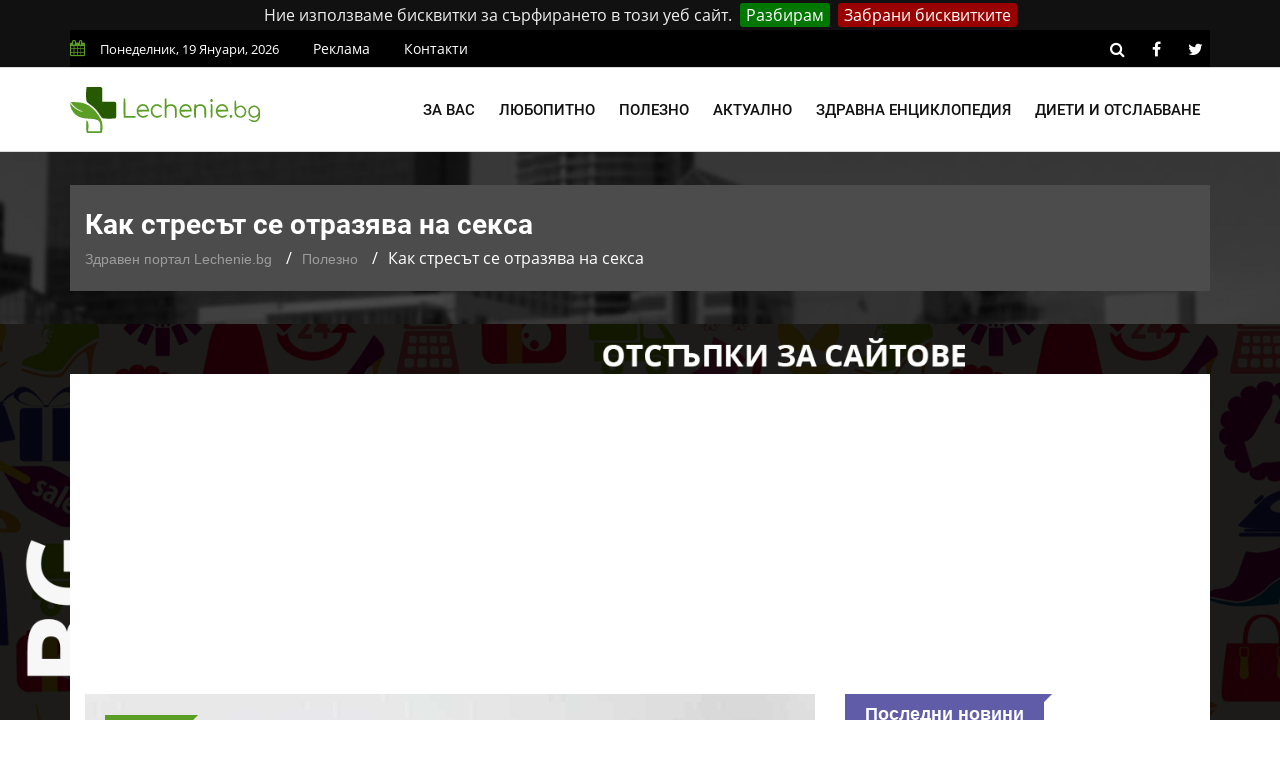

--- FILE ---
content_type: text/html; charset=UTF-8
request_url: https://lechenie.bg/kak-stresat-se-otrazyava-na-seksa
body_size: 11961
content:
<!doctype html>
        <html class="no-js" lang="bg">
        <head>
			<link rel="preload" href="https://lechenie.bg/css/combined.css?v=01" as="style">
            <link rel="stylesheet" href="https://lechenie.bg/css/combined.css?v=01">
            <meta charset="utf-8">
            <meta http-equiv="x-ua-compatible" content="ie=edge">
            <base href="https://lechenie.bg/">
            
    <title>ᐉ Как ни влияят умората и стреса? &mdash; Lechenie.bg</title>
    <meta name="description" content="Как стресът и сексът могат да бъдат съвместявани? Как липсата на интимни контакти се отразява на общото емоционалното състояние? - Lechenie.bg">
    <link rel="canonical" href="https://lechenie.bg/kak-stresat-se-otrazyava-na-seksa">
	<meta property="og:title" content="Как ни влияят умората и стреса? &mdash; Lechenie.bg">
	<meta property="og:description" content="Съвременният ритъм на живот на много от нас просто не ни остава време и сили за интимни отношения, а понякога дори и да си помислим за такива.

Доко">
	<meta property="og:site_name" content="Lechenie.bg">
	<meta property="og:locale" content="bg_BG">
	<meta property="og:type" content="article">
	<meta property="og:url" content="https://lechenie.bg/kak-stresat-se-otrazyava-na-seksa">
	<meta property="og:image" content="https://lechenie.bg/files/730x480/lechenie-stres-seks-730x480.jpg">
	<meta property="og:updated_time" content="2019-10-11T14:05:54+03:00">
	<meta property="fb:app_id" content="322814328336682">
	<meta property="article:publisher" content="https://www.facebook.com/Lechenie.bg/">
	<meta property="article:section" content="Полезно">
	<meta property="article:published_time" content="2018-09-14T22:31:00+03:00">
	<meta property="article:modified_time" content="2019-10-11T14:05:54+03:00">
	<meta name="twitter:card" content="summary_large_image">
	<meta name="twitter:description" content="Съвременният ритъм на живот на много от нас просто не ни остава време и сили за интимни отношения, а понякога дори и да си помислим за такива.

Доко">
	<meta name="twitter:title" content="Как ни влияят умората и стреса? &mdash; Lechenie.bg">
	<meta name="twitter:site" content="@LechenieBG">
	<meta name="twitter:image" content="https://lechenie.bg/files/730x480/lechenie-stres-seks-730x480.jpg">
	<meta name="twitter:creator" content="@LechenieBG">

            <meta name="viewport" content="width=device-width, initial-scale=1">
            <link rel="shortcut icon" type="image/x-icon" href="https://lechenie.bg/favicon.png">
            <script> (function(i,s,o,g,r,a,m){i['GoogleAnalyticsObject']=r;i[r]=i[r]||function(){ (i[r].q=i[r].q||[]).push(arguments)},i[r].l=1*new Date();a=s.createElement(o), m=s.getElementsByTagName(o)[0];a.async=1;a.src=g;m.parentNode.insertBefore(a,m) })(window,document,'script','//www.google-analytics.com/analytics.js','ga'); ga('create', 'UA-53152546-1', 'auto'); ga('send', 'pageview'); setTimeout("ga('send','event','Time','30 seconds')",30000); </script>
			<script async src="//pagead2.googlesyndication.com/pagead/js/adsbygoogle.js"></script>
			<script>
				 (adsbygoogle = window.adsbygoogle || []).push({
					 google_ad_client: "ca-pub-1711897247304921",
					 enable_page_level_ads: true
				});
			</script>
				
    </head>
    <body>
    <!--[if lt IE 8]>
    <p class="browserupgrade">Използвате
        <strong>остарял</strong> браузър. Моля
        <a href="https://browsehappy.com/">обновете браузъра си</a>, за да подобрите преживяването си.
    </p>
    <![endif]-->
    <div class="mask"></div>
    <div id="wrapper">
    <div class="ads-mobile-box">
    <label class="main">
        <span class="tag-value">
            <a href="https://promocode.bg/" target="_blank"><img src="https://lechenie.bg//img/banner/promocode.jpg" class="imagecovidads" alt="ПРОМО КОДОВЕ ЗА ОТСТЪПКИ"/></a>
        </span>
        <div class="close1">X ЗАТВОРИ</div>
    </label>
</div>

<header>
        <div id="header-layout2" class="header-style7">
            <div class="header-top-bar">
                <div class="top-bar-top bg-primarytextcolor border-bottom" >
                    <div class="container" style="background-color: #000;padding: 0;">
                        <div class="row">
                            <div class="col-lg-8 col-md-12">
                                <ul class="news-info-list text-center--md">
                                    <li><i class="fa fa-calendar" aria-hidden="true"></i><span id="current_date"></span></li>
                                    <li><a href="/reklama">Реклама</a></li>
									<li><a href="/contact">Контакти</a></li>
                                </ul>
                            </div>
                            <div class="col-lg-4 d-none d-lg-block">
                                <ul class="header-social">
                                    <li><a rel="nofollow" href="https://lechenie.bg/search/#" class="search-button-social"><i class="fa fa-search" aria-hidden="true"></i></a></li>
                                    <li><a rel="nofollow" href="https://www.facebook.com/Lechenie.bg/" target="_blank" title="facebook"><i class="fa fa-facebook" aria-hidden="true"></i></a></li>
                                    <li><a rel="nofollow" href="https://twitter.com/lecheniebg" target="_blank" title="twitter"><i class="fa fa-twitter" aria-hidden="true"></i></a></li>
                                </ul>
                            </div>
                        </div>
                    </div>
                </div>
            </div>
            <div class="main-menu-area bg-menu border-bottom" id="sticker">
                <div class="container" style="padding: 0;">
                    <div class="row no-gutters d-flex align-items-center">
                        <div class="col-lg-2 col-md-2 d-none d-lg-block">
                            <div class="logo-area">
                                <a href="https://lechenie.bg/" class="img-fluid">
                                    <img src="https://lechenie.bg/img/logo.svg" alt="Lechenie.bg - български здравен портал" class="img-fluid">
                                </a>
                            </div>
                        </div>
                        <div class="col-lg-10 d-none d-lg-block position-static min-height-none">
                            <div class="ne-main-menu">
                                <nav id="dropdown">
                                    <ul>
                                                                                    <li>
                                                <a href="#">За вас</a>
                                                                                                    <ul class="ne-dropdown-menu">
                                                                                                                    <li><a href="/za-jenata">За жената</a></li>
                                                                                                                    <li><a href="/za-myja">За мъжа</a></li>
                                                                                                                    <li><a href="/za-deteto">За детето</a></li>
                                                                                                                    <li><a href="/za-bebeto">За бебето</a></li>
                                                                                                            </ul>
                                                                                            </li>
                                                                                    <li>
                                                <a href="/lubopitno">Любопитно</a>
                                                                                            </li>
                                                                                    <li>
                                                <a href="/polezno">Полезно</a>
                                                                                            </li>
                                                                                    <li>
                                                <a href="/aktualno">Актуално</a>
                                                                                            </li>
                                                                                    <li>
                                                <a href="/zdravna-enciklopedia">Здравна енциклопедия</a>
                                                                                                    <ul class="ne-dropdown-menu">
                                                                                                                    <li><a href="/hrani">Храни</a></li>
                                                                                                            </ul>
                                                                                            </li>
                                                                                    <li>
                                                <a href="/dieti-otslabvane">Диети и отслабване</a>
                                                                                            </li>
                                                                            </ul>
                                </nav>
                            </div>
                        </div>
                    </div>
                </div>
            </div>
        </div>
    </header>
            <section class="breadcrumbs-area">
        <div class="container">
            <div class="breadcrumbs-content">
                <h1>Как стресът се отразява на секса</h1>
                <ul>
                    <li><a href="https://lechenie.bg/">Здравен портал Lechenie.bg</a></li>
                    <li><a href="https://lechenie.bg/polezno">Полезно</a></li>
                    <li>Как стресът се отразява на секса</li>
                </ul>
                <script type="application/ld+json">
                    {
                        "@context": "https://schema.org",
                        "@type": "BreadcrumbList",
                        "itemListElement": [
                            {
                                "@type": "ListItem",
                                "position": 1,
                                "name": "Здравен портал Lechenie.bg",
                                "item": "https://lechenie.bg/"
                            },
                            {
                                "@type": "ListItem",
                                "position": 2,
                                "name": "Полезно",
                                "item": "https://lechenie.bg/polezno"
                            },
                            {
                                "@type": "ListItem",
                                "position": 3,
                                "name": "Как стресът се отразява на секса",
                                "item": "https://lechenie.bg/kak-stresat-se-otrazyava-na-seksa"
                            }
                        ]
                    }
                </script>
                <script type="application/ld+json">{
                        "@context": "http://schema.org",
                        "@type": "NewsArticle",
                        "mainEntityOfPage": "https://lechenie.bg/kak-stresat-se-otrazyava-na-seksa",
                        "image": "https://lechenie.bg/files/730x480/lechenie-stres-seks-730x480.jpg",
                        "headline": "Как стресът се отразява на секса",
                        "author": {
							"@type" : "Person",
							"name" : "И. Шиндаров",
							"url" : "https://lechenie.bg/p-stilyanov"
						},
                        "publisher": {
                            "@type": "Organization",
                            "name": "Lechenie.bg",
                            "logo": {
                                "@type": "imageObject",
                                "url": "https://lechenie.bg/img/logo.png"
                            }
                        },
                        "datePublished": "2018-09-14T22:31:00+03:00",
                        "dateModified": "2019-10-11T14:05:54+03:00"
                    }
                </script>
                <script type="application/ld+json">{
                        "@context":"http://schema.org",
                        "@type":"CreativeWorkSeries",
                        "name":"Как стресът се отразява на секса",
                        "aggregateRating":{
                            "@type":"aggregateRating",
                            "ratingValue":"4.48",
                            "bestRating":"5",
                            "worstRating":"1",
                            "reviewCount":"108"
                        }
                    }
                </script>
            </div>
        </div>
    </section>
    <section class="bg-body section-space-less30" id="ena">
        <div class="container">
            <div class="row">
                <div class="col-lg-8 col-md-12 mb-30">
                    <div class="news-details-layout1">
                        <div class="position-relative mb-30">
                            <img src="https://lechenie.bg/files/730x480/lechenie-stres-seks-730x480.jpg" alt="Как стресът се отразява на секса" class="img-fluid">
                            <div class="topic-box-top-sm">
                                <div class="topic-box-sm color-cinnabar mb-20">Полезно</div>
                            </div>
                        </div>
                        <ul class="post-info-dark mb-30">
                            <li>от <a rel="author" href="https://lechenie.bg/p-stilyanov">И. Шиндаров</a></li>
                            <li><i class="fa fa-calendar" aria-hidden="true"></i> 14.09.2018 22:31</li>
                            <li><i class="fa fa-eye" aria-hidden="true"></i> 4883</li>
							<li class="fb-like"><div class="fb-like" data-href="https://www.facebook.com/Lechenie.bg/" data-layout="button_count" data-action="like" data-size="small" data-show-faces="false" data-share="false"></div></li>
                        </ul>
                        							<div class="toc-panel accordion" id="accordionPanel">
							<p class="toc-heading" id="collapseHeading" data-toggle="collapse" data-target="#collapseContent" aria-expanded="false" aria-controls="collapseContent">Съдържание:</p>
<ol id="collapseContent" class="collapse show" aria-labelledby="collapseHeading" data-parent="#accordionPanel"><li><a class="toc-jump-link" href="https://lechenie.bg/kak-stresat-se-otrazyava-na-seksa#provedeni-izsledvaniya-za-vliyanieto-na-stresa" title="Проведени изследвания за влиянието на стреса">Проведени изследвания за влиянието на стреса</a></li><li><a class="toc-jump-link" href="https://lechenie.bg/kak-stresat-se-otrazyava-na-seksa#savmestimost-na-stresa-i-seksa" title="Съвместимост на стреса и секса">Съвместимост на стреса и секса</a></li></ol></div>

						                        <div class="post-content">
                            <p>Съвременният ритъм на живот на много от нас просто не ни остава време и сили за интимни отношения, а понякога дори и да си помислим за такива.</p>

<p>Доколкото стресът и умората влияят въздействат неблагоприятно върху организма на човека.</p>

<p>Според данни от няколко статистики, при всеки шести представител на мъжкия пол възниква сексуално желание едва по няколко пъти седмично, като на този показател непосредствено въздействат силната умора или пък стреса.</p>

<p>Тези въпроси вълнуват мъжете, отколкото различните заболявания, неудовлетворението от интимната партньорка или проблемите в семейните отношения.</p>

<p>Някои мъже използват интимните контакти като освобождаване на стреса след тежък работен ден, но други пък напротив се затварят в себе си.</p>

<p>При нежния пол обикновено понижаването на сексуалното желание обикновено е свързано с възможни хормонални изменения, раждане на дете и съпровождаща се с това умора, възникваща в процеса по грижата за него.</p>

<p>При менопауза или кърмене се наблюдава понижаване нивата на естрогена.</p>

<h3 id="provedeni-izsledvaniya-za-vliyanieto-na-stresa">Проведени изследвания за влиянието на стреса</h3>

<p>Стресът пречи на интимния живот, но и липсата на сексуални контакти може да предизвика сериозно вълнение и цялостно неудовлетворение от живота.</p>

<p>А когато пък сексът е твърде много, то тогава се стига до нежелание за работа. Затова учените се опитват да намерят компромис.</p>

<p>Вече отдавна е известно, че стресът създава проблеми в интимния и личния живот на всеки.</p>

<p>А данните от едно социологическо изследване показват, че разреждането на половите контакти увеличава вероятността от възникване на стресови състояния.</p>

<p>С какво се занимават хората, лишавайки се от интимната наслада? 46% от жените и 45% от мъжете за компенсация насочват всички свои сили към работата или заниманията със спорт.</p>

<p>Но наред с това само малък процент от запитаните, на които сексуалните отношения не им доставят удоволствие насочват своята енергия към други области.</p>

<p>Ръководителят на проекта Theratalk, в рамките на който се провеждало изследването, изказал мнение, че от една страна стресовото напрежение затормозява интимните отношения, а от друга пък недостатъчното количество сексуални контакти превръща животът в постоянен стрес.</p>

<p>Резултатите от изследванията, проведени от специалисти на една от най-големите фирми за презервативи показват, че най-много проблеми в интимната сфера хората, които живеят в развитите държави.</p>

<p>Върху качеството на интимния живот огромно влияние оказва недостигът на време и постоянните стресови ситуации, възникващи в работата, по пътя към нея, в магазина и т.н.</p>

<p>66% от запитаните жители на Германия изказали положително мнение за секса и неговата роля в живота на човека, посочвайки, че доброто настроение и здравето пряко зависят от интимната близост.</p>

<p>Но според изнесените данни от немски медии Германия заема едва 13-то място по брой на привържениците на интимните контакти. Данните от проучването показват, че най-големите почитатели на секса са в Бразилия, Полша и Гърция.</p>

<h3 id="savmestimost-na-stresa-i-seksa">Съвместимост на стреса и секса</h3>

<p>В повечето случаи напрежението се отразява върху това, че мъжете не изпитват нужда да бъдат интимни с партньорките си.</p>

<p>Дори ако страстта към нея не е угаснала, то могат да възникнат проблеми с ерекцията, поради тревогите, с които се съпътства работата. Медитацията, масажите или другите отпускащи техники спомагат за решаване на проблема.</p>

<p>Затова сексолозите съветват да се настроите на положителна вълна. По-често да обръщате внимание един на друг. А в интимната сфера по-често да проявявате изобретателност.</p>
                        </div>
                        <div class="post-share-area nopadding-left float-left mb-20 col-5">
                            <p>Помогни на приятел да бъде здрав!</p>
                            <div class="rating" id="rating">
                                <div class="rateit rateit-font" data-rateit-resetable="false"
                                     data-rateit-ispreset="true" data-rateit-mode="font" data-rateit-readonly="false"
                                     data-rateit-min="0" data-rateit-value="4.48" data-rateit-step="0.5" data-rateit-max="5" data-newsid="3451">
                                </div>
                                <span class="avg">4.48</span>
                                <span class="num">108</span>
                                <div id="response"> </div>

                            </div>
                            <ul class="social-default item-inline">
                                <li><a rel="nofollow" href="https://www.facebook.com/sharer/sharer.php?u=https://lechenie.bg/kak-stresat-se-otrazyava-na-seksa" target="_blank" class="facebook"><i class="fa fa-facebook" aria-hidden="true"></i> Facebook</a></li>
                                <li><a rel="nofollow" href="https://twitter.com/share?text=%D0%9A%D0%B0%D0%BA%20%D1%81%D1%82%D1%80%D0%B5%D1%81%D1%8A%D1%82%20%D1%81%D0%B5%20%D0%BE%D1%82%D1%80%D0%B0%D0%B7%D1%8F%D0%B2%D0%B0%20%D0%BD%D0%B0%20%D1%81%D0%B5%D0%BA%D1%81%D0%B0&url=https://lechenie.bg/kak-stresat-se-otrazyava-na-seksa" target="_blank" class="twitter"><i class="fa fa-twitter" aria-hidden="true"></i> Twitter</a></li>
                            </ul>
                        </div>
                        <div class="report-article-wrapper">
                            <div class="col-7 float-left report-article">
                                <div class="report-article-heading">Открихте проблем/неточност в текста?</div>
                                <div class="report-article-description">Докладвайте за повече качествено съдържание!</div>
                                <div class="report-article-button"><button type="button" class="btn btn-warning btn-lg"><i class="fa fa-exclamation-triangle"></i> Докладвай нередност</button></div>
                            </div>
                            <div class="col-7 float-right report-article-form" id="report-article-form">
                                <form>
                                    <div class="report-article-heading">Докладвай проблем в текста</div>
                                    <div class="report-article-description">Опишете проблема в свободен текст:</div>
                                    <textarea class="form-control" name="text" rows="6"></textarea>
                                    <div class="g-recaptcha" data-sitekey="6LcdpowUAAAAACirQpWEUjL08LL6tMEZeGxfVl3s"></div>
                                    <div class="report-article-button">
                                        <button type="button" class="btn btn-warning btn-lg submitb">Докладвай</button>
                                        <button type="button" class="btn btn-secondary btn-lg closeb">Затвори</button>
                                    </div>
                                    <input type="hidden" name="news_id" value="3451">
                                    <input type="hidden" name="token" value="OEwq_kkRbtw8Lp9N2hPvH0zK4J-Yo9vcnJYpoxhDBJM" />
                                </form>
                            </div>
                        </div>
                        <div class="clearfix"></div>
                        								<div class="author-info p-35-r mb-50 border-all">
                            <div class="media media-none-xs">
                                <a rel="author" href="https://lechenie.bg/p-stilyanov">
                                    <img src="https://lechenie.bg/files/130x130/image-130x130.jpeg" alt="И. Шиндаров" class="img-fluid rounded-circle"></a>
                                <div class="media-body pt-10 media-margin30">
                                    <a rel="author" href="https://lechenie.bg/p-stilyanov"><div class="h3 size-lg mb-5">И. Шиндаров</div></a>
                                    <p class="mb-15">Възпитаник на Шуменския Университет &quot;Епископ Константин Преславски&quot;. Проявява огромен интерес към всякакви медицински и здравни теми, най-видните от които е свързан със сексуалното образование и здраве.</p>
                                </div>
                            </div>
                        </div>
						<div class="row no-gutters divider blog-post-slider mt-20">
                            <div class="col-lg-6 col-md-6 col-sm-6 col-6">
                                								<i class="fa fa-angle-left" aria-hidden="true"></i>
                                <span class="prev-article">Предишна публикация</span>
                                <a title="Какви признаци показват жените, когато навлизат в овулация? - научи повече с Lechenie.bg" href="https://lechenie.bg/kakvi-priznatsi-pokazvat-zhenite-kogato-navlizat-v-ovulatsiya"><div class="h3 title-medium-dark pr-50 prev_news_link">Какви признаци показват жените, когато навлизат в овулация?</div></a>
                                                            </div>
                            <div class="col-lg-6 col-md-6 col-sm-6 col-6 text-right">
                                								<i class="fa fa-angle-right" aria-hidden="true"></i>
                                <span class="next-article">Следваща публикация</span>
                                <a title="Дислексия: Същност, диагностика и интервенции - научи повече с Lechenie.bg" href="https://lechenie.bg/disleksia-sashtnost-diagnostika-i-interventsii" class="next-article"><div class="h3 title-medium-dark pl-50 next_news_link">Дислексия: Същност, диагностика и интервенции</div></a>
                                                            </div>
                        </div>
                    </div>
                </div>
                <div class="ne-sidebar sidebar-break-md col-lg-4 col-md-12">
                     <div class="sidebar-box">
        <div class="topic-border color-scampi mb-5">
            <div class="topic-box-lg color-scampi">Последни новини</div>
        </div>
        <div class="row">
                        <div class="col-lg-6 col-md-6 col-sm-6 col-6">
			<a href="https://lechenie.bg/disleksia-sashtnost-diagnostika-i-interventsii">
                <div class="mt-25">
                    <img src="https://lechenie.bg/files/160x112/disleksia-sashtnost-diagnostika-i-interventsii-160x112.jpg" alt="Дислексия: Същност, диагностика и интервенции" class="img-fluid mb-10 width-100">
                    <div class="h3 title-medium-dark size-md mb-none">
                        Дислексия: Същност, диагностика и интервенции
                    </div>
                </div>
			</a>
            </div>
                        <div class="col-lg-6 col-md-6 col-sm-6 col-6">
			<a href="https://lechenie.bg/kangen-voda-alkalniyat-balans-na-organizma">
                <div class="mt-25">
                    <img src="https://lechenie.bg/files/160x112/kangen-voda-alkalniyat-balans-na-organizma-160x112.jpg" alt="Канген вода: Алкалният баланс на организма" class="img-fluid mb-10 width-100">
                    <div class="h3 title-medium-dark size-md mb-none">
                        Канген вода: Алкалният баланс на организма
                    </div>
                </div>
			</a>
            </div>
                        <div class="col-lg-6 col-md-6 col-sm-6 col-6">
			<a href="https://lechenie.bg/studova-alergia-nevidimiyat-zimen-vrag-na-kozhata">
                <div class="mt-25">
                    <img src="https://lechenie.bg/files/160x112/studova-alergia-nevidimiyat-zimen-vrag-na-kozhata-160x112.jpg" alt="Студова алергия: Невидимият зимен враг на кожата" class="img-fluid mb-10 width-100">
                    <div class="h3 title-medium-dark size-md mb-none">
                        Студова алергия: Невидимият зимен враг на кожата
                    </div>
                </div>
			</a>
            </div>
                        <div class="col-lg-6 col-md-6 col-sm-6 col-6">
			<a href="https://lechenie.bg/div-yam-prirodna-podkrepa-za-hormonalen-balans">
                <div class="mt-25">
                    <img src="https://lechenie.bg/files/160x112/div-yam-prirodna-podkrepa-za-hormonalen-balans-160x112.jpg" alt="Див Ям: Природна подкрепа за хормонален баланс" class="img-fluid mb-10 width-100">
                    <div class="h3 title-medium-dark size-md mb-none">
                        Див Ям: Природна подкрепа за хормонален баланс
                    </div>
                </div>
			</a>
            </div>
                        <div class="col-lg-6 col-md-6 col-sm-6 col-6">
			<a href="https://lechenie.bg/kakvi-sa-polzite-ot-selena-i-kakvi-hrani-tryabva-da-konsumirame">
                <div class="mt-25">
                    <img src="https://lechenie.bg/files/160x112/kakvi-sa-polzite-ot-selena-i-kakvi-hrani-tryabva-da-konsumirame-160x112.jpg" alt="Какви са ползите от селена и какви храни трябва да консумираме" class="img-fluid mb-10 width-100">
                    <div class="h3 title-medium-dark size-md mb-none">
                        Какви са ползите от селена и какви храни трябва да консумираме
                    </div>
                </div>
			</a>
            </div>
                        <div class="col-lg-6 col-md-6 col-sm-6 col-6">
			<a href="https://lechenie.bg/istoricheskite-lichnosti-i-tehnite-skriti-diagnozi">
                <div class="mt-25">
                    <img src="https://lechenie.bg/files/160x112/istoricheskite-lichnosti-i-tehnite-skriti-diagnozi-160x112.jpg" alt="Историческите личности и техните скрити диагнози" class="img-fluid mb-10 width-100">
                    <div class="h3 title-medium-dark size-md mb-none">
                        Историческите личности и техните скрити диагнози
                    </div>
                </div>
			</a>
            </div>
                        <div class="col-lg-6 col-md-6 col-sm-6 col-6">
			<a href="https://lechenie.bg/kakvo-predstavlyava-deliriumat-i-kakvo-e-negovoto-lechenie">
                <div class="mt-25">
                    <img src="https://lechenie.bg/files/160x112/kakvo-predstavlyava-deliriumat-i-kakvo-e-negovoto-lechenie-160x112.jpg" alt="Какво представлява делириумът и какво е неговото лечение" class="img-fluid mb-10 width-100">
                    <div class="h3 title-medium-dark size-md mb-none">
                        Какво представлява делириумът и какво е неговото лечение
                    </div>
                </div>
			</a>
            </div>
                        <div class="col-lg-6 col-md-6 col-sm-6 col-6">
			<a href="https://lechenie.bg/tezhestta-na-novoto-nachalo-vsichko-za-sledrodilnata-depresia">
                <div class="mt-25">
                    <img src="https://lechenie.bg/files/160x112/tezhestta-na-novoto-nachalo-vsichko-za-sledrodilnata-depresia-160x112.jpg" alt="Тежестта на новото начало: Всичко за следродилната депресия" class="img-fluid mb-10 width-100">
                    <div class="h3 title-medium-dark size-md mb-none">
                        Тежестта на новото начало: Всичко за следродилната депресия
                    </div>
                </div>
			</a>
            </div>
                        <div class="col-lg-6 col-md-6 col-sm-6 col-6">
			<a href="https://lechenie.bg/bolest-na-tseluvkata-kakvo-tryabva-da-znaete">
                <div class="mt-25">
                    <img src="https://lechenie.bg/files/160x112/bolest-na-tseluvkata-kakvo-tryabva-da-znaete-160x112.jpg" alt="Болест на целувката: Какво трябва да знаете" class="img-fluid mb-10 width-100">
                    <div class="h3 title-medium-dark size-md mb-none">
                        Болест на целувката: Какво трябва да знаете
                    </div>
                </div>
			</a>
            </div>
                        <div class="col-lg-6 col-md-6 col-sm-6 col-6">
			<a href="https://lechenie.bg/virusite-koito-prenapisaha-istoriyata-nay-strashnite-zarazni-bolesti">
                <div class="mt-25">
                    <img src="https://lechenie.bg/files/160x112/virusite-koito-prenapisaha-istoriyata-nay-strashnite-zarazni-bolesti-160x112.jpg" alt="Вирусите, които пренаписаха историята: Най-страшните заразни болести" class="img-fluid mb-10 width-100">
                    <div class="h3 title-medium-dark size-md mb-none">
                        Вирусите, които пренаписаха историята: Най-страшните заразни болести
                    </div>
                </div>
			</a>
            </div>
                        <div class="col-lg-6 col-md-6 col-sm-6 col-6">
			<a href="https://lechenie.bg/tezhest-v-gardite-vidove-zabolyavania-svarzani-s-tozi-simptom">
                <div class="mt-25">
                    <img src="https://lechenie.bg/files/160x112/tezhest-v-gardite-vidove-zabolyavania-svarzani-s-tozi-simptom-160x112.jpg" alt="Тежест в гърдите: Видове заболявания, свързани с този симптом" class="img-fluid mb-10 width-100">
                    <div class="h3 title-medium-dark size-md mb-none">
                        Тежест в гърдите: Видове заболявания, свързани с този симптом
                    </div>
                </div>
			</a>
            </div>
                        <div class="col-lg-6 col-md-6 col-sm-6 col-6">
			<a href="https://lechenie.bg/narkotitsite-pat-kam-razruhata-na-tyaloto-i-uma">
                <div class="mt-25">
                    <img src="https://lechenie.bg/files/160x112/narkotitsite-pat-kam-razruhata-na-tyaloto-i-uma-160x112.jpg" alt="Наркотиците – път към разрухата на тялото и ума" class="img-fluid mb-10 width-100">
                    <div class="h3 title-medium-dark size-md mb-none">
                        Наркотиците – път към разрухата на тялото и ума
                    </div>
                </div>
			</a>
            </div>
                    </div>
    </div>
 <div class="sidebar-box">
    <div class="topic-border color-scampi mb-5">
        <div class="topic-box-lg color-scampi">Партньори</div>

    </div>
    <div class="row">
        <div class="col-lg-12 col-md-12 col-sm-12 col-12">
            <ul class="sidebar-partners">
                                    <li>
                        <a title="Кодове за отстъпки и промоции – PromoCode.bg" href="https://promocode.bg/" target="_blank">Промо кодове за намаления от PromoCode.bg</a>
                    </li>
                                    <li>
                        <a title="Протеини на ниски цени от workout.bg" href="https://workout.bg/proteini-ceni" target="_blank">https://workout.bg/proteini-ceni</a>
                    </li>
                                    <li>
                        <a title="Добро химическо чистене в София - DryClean.bg" href="https://dryclean.bg/" target="_blank">https://dryclean.bg/</a>
                    </li>
                                    <li>
                        <a title="Парфюми, козметика и гримове  от ELINOR.bg" href="https://elinor.bg/products/kozmetika" target="_blank">Оригинална козметика от ELINOR.bg</a>
                    </li>
                            </ul>
        </div>
    </div>
</div>
                    <a title = "Раници и чанти на изгодни цени от Ranici.online" href = "https://ranici.online/" target = "_blank"><img src = "https://lechenie.bg/img/ranici-online-banner.png" alt = "Магазин за раници и чанти - Ranici.Online" /></a>
                    </div>
                </div>
            </div>
    </section>
    <footer>
                <div class="footer-area-top">
                    <div class="container" style="background-color: #000;">
                        <div class="row">
                            <div class="col-lg-12 col-md-12 col-sm-12">
                                <div class="footer-box">
                                    <img alt="Lechenie.bg - Българският здравен портал" class="img-fluid col-12 col-lg-4" src="https://lechenie.bg/img/logo.svg">
									<ul class="footer-categories">
																					<li class="col-6 col-lg-3 float-left nopadding-right"><a title="Любопитни факти за здравето" href="https://lechenie.bg/lubopitno">Любопитно</a></li>
																					<li class="col-6 col-lg-3 float-left nopadding-right"><a title="Полезни здравословни съвети" href="https://lechenie.bg/polezno">Полезно</a></li>
																					<li class="col-6 col-lg-3 float-left nopadding-right"><a title="Здравна Енциклопедия и Статии" href="https://lechenie.bg/zdravna-enciklopedia">Здравна Енциклопедия</a></li>
																					<li class="col-6 col-lg-3 float-left nopadding-right"><a title="За жената" href="https://lechenie.bg/za-jenata">За жената</a></li>
																					<li class="col-6 col-lg-3 float-left nopadding-right"><a title="За мъжа" href="https://lechenie.bg/za-myja">За мъжа</a></li>
																					<li class="col-6 col-lg-3 float-left nopadding-right"><a title="За детето" href="https://lechenie.bg/za-deteto">За детето</a></li>
																					<li class="col-6 col-lg-3 float-left nopadding-right"><a title="За бебето" href="https://lechenie.bg/za-bebeto">За бебето</a></li>
																					<li class="col-6 col-lg-3 float-left nopadding-right"><a title="Диети и Отслабване за Мъже и Жени" href="https://lechenie.bg/dieti-otslabvane">Диети и Отслабване</a></li>
																					<li class="col-6 col-lg-3 float-left nopadding-right"><a title="Зачатие и проблеми при забременяване" href="https://lechenie.bg/zachatie">Зачатие</a></li>
																					<li class="col-6 col-lg-3 float-left nopadding-right"><a title="Бременност Проблеми Причини Съвети" href="https://lechenie.bg/bremennost">Бременност</a></li>
																					<li class="col-6 col-lg-3 float-left nopadding-right"><a title="Раждане съвети за преди и след" href="https://lechenie.bg/razhdane">Раждане</a></li>
																					<li class="col-6 col-lg-3 float-left nopadding-right"><a title="Кърмене полезни съвети за майки" href="https://lechenie.bg/karmene">Кърмене</a></li>
																					<li class="col-6 col-lg-3 float-left nopadding-right"><a title="Съвети при отглеждане на бебе" href="https://lechenie.bg/bebe">Бебе</a></li>
																					<li class="col-6 col-lg-3 float-left nopadding-right"><a title="Секс и интимни болести и проблеми" href="https://lechenie.bg/seks">Секс</a></li>
																					<li class="col-6 col-lg-3 float-left nopadding-right"><a title="Алтернативна медицина при болести" href="https://lechenie.bg/alternativna-meditsina">Алтернативна медицина</a></li>
																					<li class="col-6 col-lg-3 float-left nopadding-right"><a title="Красота и грижа за външния вид" href="https://lechenie.bg/krasota">Красота</a></li>
																					<li class="col-6 col-lg-3 float-left nopadding-right"><a title="Лайфстайл съвети за мъже и жени" href="https://lechenie.bg/lifestyle">Лайфстайл</a></li>
																					<li class="col-6 col-lg-3 float-left nopadding-right"><a title="Хомеопатия съвети за домашно лечение" href="https://lechenie.bg/homeopatia">Хомеопатия</a></li>
																					<li class="col-6 col-lg-3 float-left nopadding-right"><a title="Дентално здраве и зъболечение" href="https://lechenie.bg/dentalno-zdrave">Дентално здраве</a></li>
																					<li class="col-6 col-lg-3 float-left nopadding-right"><a title="Диабет - как да се предпазим, симптоми и лечение" href="https://lechenie.bg/diabet">Диабет</a></li>
																					<li class="col-6 col-lg-3 float-left nopadding-right"><a title="Алергии видове и лечение с хомеопатия" href="https://lechenie.bg/alergii">Алергии</a></li>
																					<li class="col-6 col-lg-3 float-left nopadding-right"><a title="Спорт и различни видове заболявания" href="https://lechenie.bg/sport">Спорт</a></li>
																					<li class="col-6 col-lg-3 float-left nopadding-right"><a title="Билки за здраве и красота" href="https://lechenie.bg/bilki">Билки</a></li>
																					<li class="col-6 col-lg-3 float-left nopadding-right"><a title="Сън - съвети за спане и безсъние" href="https://lechenie.bg/san">Сън</a></li>
																					<li class="col-6 col-lg-3 float-left nopadding-right"><a title="Стрес симптоми и лечение" href="https://lechenie.bg/stress">Стрес</a></li>
																					<li class="col-6 col-lg-3 float-left nopadding-right"><a title="Психологични проблеми и съвети" href="https://lechenie.bg/psihologia">Психология</a></li>
																					<li class="col-6 col-lg-3 float-left nopadding-right"><a title="Анатомия и проблеми с органите" href="https://lechenie.bg/anatomia">Анатомия</a></li>
																					<li class="col-6 col-lg-3 float-left nopadding-right"><a title="Физиологични проблеми и решения" href="https://lechenie.bg/fiziologia">Физиология</a></li>
																					<li class="col-6 col-lg-3 float-left nopadding-right"><a title="Витамини при здравни проблеми" href="https://lechenie.bg/vitamini">Витамини</a></li>
																					<li class="col-6 col-lg-3 float-left nopadding-right"><a title="Актуално" href="https://lechenie.bg/aktualno">Актуално</a></li>
										                                        <li class="col-6 col-lg-3 float-left nopadding-right"><a title="Форум Lechenie.bg" href="https://forum.lechenie.bg/">Форум Lechenie.bg</a></li>
									</ul>
                                </div>
                            </div>
                        </div>
                    </div>
                </div>
                <div class="footer-area-bottom">
                    <div class="container" style="background-color: #000;">
                        <div class="row">
                            <div class="col-12">
								<div class="col-12 col-lg-4 pull-left">
									<p>Lechenie.bg &copy; 2014-2026 Всички права запазени</p>
								</div>
								<div class="col-12 col-lg-8 text-right pull-right">
									<ul class="footer-links">
										<li class="col-6 col-lg-2 nopadding float-left text-left"><a href="/reklama">Реклама</a></li>
										<li class="col-6 col-lg-2 nopadding float-left text-left"><a href="/contact">Контакти</a></li>
										<li class="col-6 col-lg-3 nopadding float-left text-left"><a href="/terms">Общи условия</a></li>
                                        <li class="col-6 col-lg-3 nopadding float-left text-left"><a href="/personal-data">Лични данни</a></li>
                                        									</ul>
								</div>
                            </div>
                        </div>
                        <div class="row">
                            <div class="col-12">
                                <div class="col-12">
                                    <br>
                                    <p>
                                        <a href="https://gradski.bg">Gradski.bg</a> |
                                        <a href="https://socialni.bg">Socialni.bg</a> |
                                        <a href="https://travelagency.bg/">TravelAgency.bg</a>
                                    </p>
                                    <p>Строго забранено е копирането на материали без позоваване на източника с активна dofollow връзка.<br>Lechenie.BG, както и всеки друг здравен сайт не може да бъде възприеман като алтернатива на консултацията с лекар-специалист.<br> Преди предприемане на каквито и да било действия за лечение, задължително се консултирайте с лекар. <br> <a title="SEO за медии от IDEAMAX.EU" href="https://ideamax.eu/seo-optimizacia-ceni/" target="_blank" rel="noopener">IDEAMAX SEO за медии &amp; портали </a> | <a title="Суперхостинг код за отстъпка - най-добрия постоянен промокод за хостинг услуги в България" href="https://otstapka.bg/superhosting-promo-code/" target="_blank" rel="noopener">Хостинг от Superhosting (КОД: <strong><em>PROMOCODEBG</em></strong>)</a></p>
                                </div>
                            </div>
                        </div>
                    </div>
                </div>
            </footer>

    </div>

            <script src="https://lechenie.bg/js/jquery-2.2.4.min.js" type="text/javascript"></script>
            <script src="https://lechenie.bg/js/jquery.cookiebar.js" type="text/javascript"></script>
            <script type="text/javascript">
                $(document).ready(function(){
                    $.cookieBar({
                        declineButton: true,
                        message: 'Ние използваме бисквитки за сърфирането в този уеб сайт.',
                        acceptButton: true,
                        acceptText: 'Разбирам',
                        acceptFunction: null,
                        declineText: 'Забрани бисквитките',
                        declineFunction: null,
                        autoEnable: true,
                        acceptOnContinue: false,
                        acceptOnScroll: false,
                        acceptAnyClick: false,
                        expireDays: 365,
                        renewOnVisit: false,
                        forceShow: false,
                        effect: 'slide',
                        element: 'body',
                        append: false,
                        fixed: false,
                        bottom: false,
                        zindex: '',
                        domain: 'https://socialni.bg',
                        referrer: 'https://socialni.bg'
                    });
                });
            </script>
            <script src="https://lechenie.bg/js/popper.js" type="text/javascript"></script>
            <script src="https://lechenie.bg/js/bootstrap.min.js " type="text/javascript"></script>
            <script src="https://lechenie.bg/js/jquery.meanmenu.min.js" type="text/javascript"></script>
        <div id="fb-root"></div>
	<script>(function(d, s, id) {
	  var js, fjs = d.getElementsByTagName(s)[0];
	  if (d.getElementById(id)) return;
	  js = d.createElement(s); js.id = id;
	  js.src = 'https://connect.facebook.net/en_US/sdk.js#xfbml=1&version=v3.2&appId=322814328336682&autoLogAppEvents=1';
	  fjs.parentNode.insertBefore(js, fjs);
	}(document, 'script', 'facebook-jssdk'));</script>
    <script src="https://lechenie.bg/vendor/OwlCarousel/owl.carousel.min.js" type="text/javascript"></script>
    <script src="https://lechenie.bg/js/jquery.rateit.min.js" type="text/javascript"></script>
    <script src="https://lechenie.bg/js/highlight.js" type="text/javascript"></script>
    <script type="text/javascript">
        $(function() {
            $('.post-content').highlight({
                node: '<button type="button" class="report-popup">Докладвай нередност/грешка</button>',
                cssClass: 'btn btn-primary',
                minLength: 6,
                maxLength: 500,
            });
        });
    </script>
    <script src='https://www.google.com/recaptcha/api.js?hl=bg'></script>
    <script>
        $('#rating .rateit').bind('rated reset', function (e) {
            var ri = $(this);
            var value = ri.rateit('value');
            var newsId = ri.data('newsid');
            ri.rateit('readonly', true);
            var url = '/votenews';
            $.post(url, {newsId: newsId, value: value}, function (data) {
                if (data.type == "success") {
                    $('#rating .num').html(data.votes);
                    $('#rating .avg').html(data.rating);
                }
                $('#response').html(data.response);
            }, "json");
        });
    </script>
    <script>
        $('.report-article .report-article-button button').click(function() {
            $('.report-article-form').slideDown();
            $('.mask').show();
            $('html, body').animate({
                scrollTop: $('.report-article-form').offset().top-200
            }, 'slow');
        });
        $('.report-article-form .report-article-button button.closeb').click(function() {
            $('.report-article-form').slideUp();
            $('.mask').hide();
            $('html, body').animate({
                scrollTop: $('.report-article-form').offset().top-200
            }, 'slow');
        });
    </script>
    <script>
        $('.report-article-form .report-article-button button.submitb').click(function() {
            $.ajax({
                url: '/reportnews',
                type: 'POST',
                data: $(".report-article-form form").serialize(),
                dataType: 'json',
                beforeSend: function () {
                    $('.report-article-form .alert').remove();
                    $('.report-article-form .report-article-button button.submitb').button('loading');
                },
                complete: function () {
                    $('.report-article-form .report-article-button button.submitb').button('reset');
                },
                success: function (json) {
                    if (json['error']) {
                        $('<div class="alert alert-warning" role="alert">' + json['error'] + '</div>').insertBefore('.report-article-form textarea[name="text"]');
                    }
                    if (json['success']) {
                        $('<div class="alert alert-success" role="alert">' + json['success'] + '</div>').insertBefore('.report-article-form textarea[name="text"]');
                        $('.report-article-form textarea[name="text"]').val('');
                        grecaptcha.reset();
                    }
                },
                error: function (xhr, ajaxOptions, thrownError) {
                    alert(thrownError + "\r\n" + xhr.statusText + "\r\n" + xhr.responseText);
                }
            });
        });
    </script>
            <script src="https://lechenie.bg/js/main.js" type="text/javascript"></script>
    <script>
        $(document).ready(function(){
            $('#ena').on('click', function(e){
                if(e.target.id == 'ena') {
                    window.open('https://promocode.bg/', '_blank');
                }
            });
        });
    </script><script>
        jQuery(function(){
            jQuery(".close1").click(function(){
                jQuery(this).parent().hide();
            });
        });

    </script>
    </body>
</html>


--- FILE ---
content_type: text/html; charset=utf-8
request_url: https://www.google.com/recaptcha/api2/anchor?ar=1&k=6LcdpowUAAAAACirQpWEUjL08LL6tMEZeGxfVl3s&co=aHR0cHM6Ly9sZWNoZW5pZS5iZzo0NDM.&hl=bg&v=PoyoqOPhxBO7pBk68S4YbpHZ&size=normal&anchor-ms=20000&execute-ms=30000&cb=i2ubcp12d96c
body_size: 49423
content:
<!DOCTYPE HTML><html dir="ltr" lang="bg"><head><meta http-equiv="Content-Type" content="text/html; charset=UTF-8">
<meta http-equiv="X-UA-Compatible" content="IE=edge">
<title>reCAPTCHA</title>
<style type="text/css">
/* cyrillic-ext */
@font-face {
  font-family: 'Roboto';
  font-style: normal;
  font-weight: 400;
  font-stretch: 100%;
  src: url(//fonts.gstatic.com/s/roboto/v48/KFO7CnqEu92Fr1ME7kSn66aGLdTylUAMa3GUBHMdazTgWw.woff2) format('woff2');
  unicode-range: U+0460-052F, U+1C80-1C8A, U+20B4, U+2DE0-2DFF, U+A640-A69F, U+FE2E-FE2F;
}
/* cyrillic */
@font-face {
  font-family: 'Roboto';
  font-style: normal;
  font-weight: 400;
  font-stretch: 100%;
  src: url(//fonts.gstatic.com/s/roboto/v48/KFO7CnqEu92Fr1ME7kSn66aGLdTylUAMa3iUBHMdazTgWw.woff2) format('woff2');
  unicode-range: U+0301, U+0400-045F, U+0490-0491, U+04B0-04B1, U+2116;
}
/* greek-ext */
@font-face {
  font-family: 'Roboto';
  font-style: normal;
  font-weight: 400;
  font-stretch: 100%;
  src: url(//fonts.gstatic.com/s/roboto/v48/KFO7CnqEu92Fr1ME7kSn66aGLdTylUAMa3CUBHMdazTgWw.woff2) format('woff2');
  unicode-range: U+1F00-1FFF;
}
/* greek */
@font-face {
  font-family: 'Roboto';
  font-style: normal;
  font-weight: 400;
  font-stretch: 100%;
  src: url(//fonts.gstatic.com/s/roboto/v48/KFO7CnqEu92Fr1ME7kSn66aGLdTylUAMa3-UBHMdazTgWw.woff2) format('woff2');
  unicode-range: U+0370-0377, U+037A-037F, U+0384-038A, U+038C, U+038E-03A1, U+03A3-03FF;
}
/* math */
@font-face {
  font-family: 'Roboto';
  font-style: normal;
  font-weight: 400;
  font-stretch: 100%;
  src: url(//fonts.gstatic.com/s/roboto/v48/KFO7CnqEu92Fr1ME7kSn66aGLdTylUAMawCUBHMdazTgWw.woff2) format('woff2');
  unicode-range: U+0302-0303, U+0305, U+0307-0308, U+0310, U+0312, U+0315, U+031A, U+0326-0327, U+032C, U+032F-0330, U+0332-0333, U+0338, U+033A, U+0346, U+034D, U+0391-03A1, U+03A3-03A9, U+03B1-03C9, U+03D1, U+03D5-03D6, U+03F0-03F1, U+03F4-03F5, U+2016-2017, U+2034-2038, U+203C, U+2040, U+2043, U+2047, U+2050, U+2057, U+205F, U+2070-2071, U+2074-208E, U+2090-209C, U+20D0-20DC, U+20E1, U+20E5-20EF, U+2100-2112, U+2114-2115, U+2117-2121, U+2123-214F, U+2190, U+2192, U+2194-21AE, U+21B0-21E5, U+21F1-21F2, U+21F4-2211, U+2213-2214, U+2216-22FF, U+2308-230B, U+2310, U+2319, U+231C-2321, U+2336-237A, U+237C, U+2395, U+239B-23B7, U+23D0, U+23DC-23E1, U+2474-2475, U+25AF, U+25B3, U+25B7, U+25BD, U+25C1, U+25CA, U+25CC, U+25FB, U+266D-266F, U+27C0-27FF, U+2900-2AFF, U+2B0E-2B11, U+2B30-2B4C, U+2BFE, U+3030, U+FF5B, U+FF5D, U+1D400-1D7FF, U+1EE00-1EEFF;
}
/* symbols */
@font-face {
  font-family: 'Roboto';
  font-style: normal;
  font-weight: 400;
  font-stretch: 100%;
  src: url(//fonts.gstatic.com/s/roboto/v48/KFO7CnqEu92Fr1ME7kSn66aGLdTylUAMaxKUBHMdazTgWw.woff2) format('woff2');
  unicode-range: U+0001-000C, U+000E-001F, U+007F-009F, U+20DD-20E0, U+20E2-20E4, U+2150-218F, U+2190, U+2192, U+2194-2199, U+21AF, U+21E6-21F0, U+21F3, U+2218-2219, U+2299, U+22C4-22C6, U+2300-243F, U+2440-244A, U+2460-24FF, U+25A0-27BF, U+2800-28FF, U+2921-2922, U+2981, U+29BF, U+29EB, U+2B00-2BFF, U+4DC0-4DFF, U+FFF9-FFFB, U+10140-1018E, U+10190-1019C, U+101A0, U+101D0-101FD, U+102E0-102FB, U+10E60-10E7E, U+1D2C0-1D2D3, U+1D2E0-1D37F, U+1F000-1F0FF, U+1F100-1F1AD, U+1F1E6-1F1FF, U+1F30D-1F30F, U+1F315, U+1F31C, U+1F31E, U+1F320-1F32C, U+1F336, U+1F378, U+1F37D, U+1F382, U+1F393-1F39F, U+1F3A7-1F3A8, U+1F3AC-1F3AF, U+1F3C2, U+1F3C4-1F3C6, U+1F3CA-1F3CE, U+1F3D4-1F3E0, U+1F3ED, U+1F3F1-1F3F3, U+1F3F5-1F3F7, U+1F408, U+1F415, U+1F41F, U+1F426, U+1F43F, U+1F441-1F442, U+1F444, U+1F446-1F449, U+1F44C-1F44E, U+1F453, U+1F46A, U+1F47D, U+1F4A3, U+1F4B0, U+1F4B3, U+1F4B9, U+1F4BB, U+1F4BF, U+1F4C8-1F4CB, U+1F4D6, U+1F4DA, U+1F4DF, U+1F4E3-1F4E6, U+1F4EA-1F4ED, U+1F4F7, U+1F4F9-1F4FB, U+1F4FD-1F4FE, U+1F503, U+1F507-1F50B, U+1F50D, U+1F512-1F513, U+1F53E-1F54A, U+1F54F-1F5FA, U+1F610, U+1F650-1F67F, U+1F687, U+1F68D, U+1F691, U+1F694, U+1F698, U+1F6AD, U+1F6B2, U+1F6B9-1F6BA, U+1F6BC, U+1F6C6-1F6CF, U+1F6D3-1F6D7, U+1F6E0-1F6EA, U+1F6F0-1F6F3, U+1F6F7-1F6FC, U+1F700-1F7FF, U+1F800-1F80B, U+1F810-1F847, U+1F850-1F859, U+1F860-1F887, U+1F890-1F8AD, U+1F8B0-1F8BB, U+1F8C0-1F8C1, U+1F900-1F90B, U+1F93B, U+1F946, U+1F984, U+1F996, U+1F9E9, U+1FA00-1FA6F, U+1FA70-1FA7C, U+1FA80-1FA89, U+1FA8F-1FAC6, U+1FACE-1FADC, U+1FADF-1FAE9, U+1FAF0-1FAF8, U+1FB00-1FBFF;
}
/* vietnamese */
@font-face {
  font-family: 'Roboto';
  font-style: normal;
  font-weight: 400;
  font-stretch: 100%;
  src: url(//fonts.gstatic.com/s/roboto/v48/KFO7CnqEu92Fr1ME7kSn66aGLdTylUAMa3OUBHMdazTgWw.woff2) format('woff2');
  unicode-range: U+0102-0103, U+0110-0111, U+0128-0129, U+0168-0169, U+01A0-01A1, U+01AF-01B0, U+0300-0301, U+0303-0304, U+0308-0309, U+0323, U+0329, U+1EA0-1EF9, U+20AB;
}
/* latin-ext */
@font-face {
  font-family: 'Roboto';
  font-style: normal;
  font-weight: 400;
  font-stretch: 100%;
  src: url(//fonts.gstatic.com/s/roboto/v48/KFO7CnqEu92Fr1ME7kSn66aGLdTylUAMa3KUBHMdazTgWw.woff2) format('woff2');
  unicode-range: U+0100-02BA, U+02BD-02C5, U+02C7-02CC, U+02CE-02D7, U+02DD-02FF, U+0304, U+0308, U+0329, U+1D00-1DBF, U+1E00-1E9F, U+1EF2-1EFF, U+2020, U+20A0-20AB, U+20AD-20C0, U+2113, U+2C60-2C7F, U+A720-A7FF;
}
/* latin */
@font-face {
  font-family: 'Roboto';
  font-style: normal;
  font-weight: 400;
  font-stretch: 100%;
  src: url(//fonts.gstatic.com/s/roboto/v48/KFO7CnqEu92Fr1ME7kSn66aGLdTylUAMa3yUBHMdazQ.woff2) format('woff2');
  unicode-range: U+0000-00FF, U+0131, U+0152-0153, U+02BB-02BC, U+02C6, U+02DA, U+02DC, U+0304, U+0308, U+0329, U+2000-206F, U+20AC, U+2122, U+2191, U+2193, U+2212, U+2215, U+FEFF, U+FFFD;
}
/* cyrillic-ext */
@font-face {
  font-family: 'Roboto';
  font-style: normal;
  font-weight: 500;
  font-stretch: 100%;
  src: url(//fonts.gstatic.com/s/roboto/v48/KFO7CnqEu92Fr1ME7kSn66aGLdTylUAMa3GUBHMdazTgWw.woff2) format('woff2');
  unicode-range: U+0460-052F, U+1C80-1C8A, U+20B4, U+2DE0-2DFF, U+A640-A69F, U+FE2E-FE2F;
}
/* cyrillic */
@font-face {
  font-family: 'Roboto';
  font-style: normal;
  font-weight: 500;
  font-stretch: 100%;
  src: url(//fonts.gstatic.com/s/roboto/v48/KFO7CnqEu92Fr1ME7kSn66aGLdTylUAMa3iUBHMdazTgWw.woff2) format('woff2');
  unicode-range: U+0301, U+0400-045F, U+0490-0491, U+04B0-04B1, U+2116;
}
/* greek-ext */
@font-face {
  font-family: 'Roboto';
  font-style: normal;
  font-weight: 500;
  font-stretch: 100%;
  src: url(//fonts.gstatic.com/s/roboto/v48/KFO7CnqEu92Fr1ME7kSn66aGLdTylUAMa3CUBHMdazTgWw.woff2) format('woff2');
  unicode-range: U+1F00-1FFF;
}
/* greek */
@font-face {
  font-family: 'Roboto';
  font-style: normal;
  font-weight: 500;
  font-stretch: 100%;
  src: url(//fonts.gstatic.com/s/roboto/v48/KFO7CnqEu92Fr1ME7kSn66aGLdTylUAMa3-UBHMdazTgWw.woff2) format('woff2');
  unicode-range: U+0370-0377, U+037A-037F, U+0384-038A, U+038C, U+038E-03A1, U+03A3-03FF;
}
/* math */
@font-face {
  font-family: 'Roboto';
  font-style: normal;
  font-weight: 500;
  font-stretch: 100%;
  src: url(//fonts.gstatic.com/s/roboto/v48/KFO7CnqEu92Fr1ME7kSn66aGLdTylUAMawCUBHMdazTgWw.woff2) format('woff2');
  unicode-range: U+0302-0303, U+0305, U+0307-0308, U+0310, U+0312, U+0315, U+031A, U+0326-0327, U+032C, U+032F-0330, U+0332-0333, U+0338, U+033A, U+0346, U+034D, U+0391-03A1, U+03A3-03A9, U+03B1-03C9, U+03D1, U+03D5-03D6, U+03F0-03F1, U+03F4-03F5, U+2016-2017, U+2034-2038, U+203C, U+2040, U+2043, U+2047, U+2050, U+2057, U+205F, U+2070-2071, U+2074-208E, U+2090-209C, U+20D0-20DC, U+20E1, U+20E5-20EF, U+2100-2112, U+2114-2115, U+2117-2121, U+2123-214F, U+2190, U+2192, U+2194-21AE, U+21B0-21E5, U+21F1-21F2, U+21F4-2211, U+2213-2214, U+2216-22FF, U+2308-230B, U+2310, U+2319, U+231C-2321, U+2336-237A, U+237C, U+2395, U+239B-23B7, U+23D0, U+23DC-23E1, U+2474-2475, U+25AF, U+25B3, U+25B7, U+25BD, U+25C1, U+25CA, U+25CC, U+25FB, U+266D-266F, U+27C0-27FF, U+2900-2AFF, U+2B0E-2B11, U+2B30-2B4C, U+2BFE, U+3030, U+FF5B, U+FF5D, U+1D400-1D7FF, U+1EE00-1EEFF;
}
/* symbols */
@font-face {
  font-family: 'Roboto';
  font-style: normal;
  font-weight: 500;
  font-stretch: 100%;
  src: url(//fonts.gstatic.com/s/roboto/v48/KFO7CnqEu92Fr1ME7kSn66aGLdTylUAMaxKUBHMdazTgWw.woff2) format('woff2');
  unicode-range: U+0001-000C, U+000E-001F, U+007F-009F, U+20DD-20E0, U+20E2-20E4, U+2150-218F, U+2190, U+2192, U+2194-2199, U+21AF, U+21E6-21F0, U+21F3, U+2218-2219, U+2299, U+22C4-22C6, U+2300-243F, U+2440-244A, U+2460-24FF, U+25A0-27BF, U+2800-28FF, U+2921-2922, U+2981, U+29BF, U+29EB, U+2B00-2BFF, U+4DC0-4DFF, U+FFF9-FFFB, U+10140-1018E, U+10190-1019C, U+101A0, U+101D0-101FD, U+102E0-102FB, U+10E60-10E7E, U+1D2C0-1D2D3, U+1D2E0-1D37F, U+1F000-1F0FF, U+1F100-1F1AD, U+1F1E6-1F1FF, U+1F30D-1F30F, U+1F315, U+1F31C, U+1F31E, U+1F320-1F32C, U+1F336, U+1F378, U+1F37D, U+1F382, U+1F393-1F39F, U+1F3A7-1F3A8, U+1F3AC-1F3AF, U+1F3C2, U+1F3C4-1F3C6, U+1F3CA-1F3CE, U+1F3D4-1F3E0, U+1F3ED, U+1F3F1-1F3F3, U+1F3F5-1F3F7, U+1F408, U+1F415, U+1F41F, U+1F426, U+1F43F, U+1F441-1F442, U+1F444, U+1F446-1F449, U+1F44C-1F44E, U+1F453, U+1F46A, U+1F47D, U+1F4A3, U+1F4B0, U+1F4B3, U+1F4B9, U+1F4BB, U+1F4BF, U+1F4C8-1F4CB, U+1F4D6, U+1F4DA, U+1F4DF, U+1F4E3-1F4E6, U+1F4EA-1F4ED, U+1F4F7, U+1F4F9-1F4FB, U+1F4FD-1F4FE, U+1F503, U+1F507-1F50B, U+1F50D, U+1F512-1F513, U+1F53E-1F54A, U+1F54F-1F5FA, U+1F610, U+1F650-1F67F, U+1F687, U+1F68D, U+1F691, U+1F694, U+1F698, U+1F6AD, U+1F6B2, U+1F6B9-1F6BA, U+1F6BC, U+1F6C6-1F6CF, U+1F6D3-1F6D7, U+1F6E0-1F6EA, U+1F6F0-1F6F3, U+1F6F7-1F6FC, U+1F700-1F7FF, U+1F800-1F80B, U+1F810-1F847, U+1F850-1F859, U+1F860-1F887, U+1F890-1F8AD, U+1F8B0-1F8BB, U+1F8C0-1F8C1, U+1F900-1F90B, U+1F93B, U+1F946, U+1F984, U+1F996, U+1F9E9, U+1FA00-1FA6F, U+1FA70-1FA7C, U+1FA80-1FA89, U+1FA8F-1FAC6, U+1FACE-1FADC, U+1FADF-1FAE9, U+1FAF0-1FAF8, U+1FB00-1FBFF;
}
/* vietnamese */
@font-face {
  font-family: 'Roboto';
  font-style: normal;
  font-weight: 500;
  font-stretch: 100%;
  src: url(//fonts.gstatic.com/s/roboto/v48/KFO7CnqEu92Fr1ME7kSn66aGLdTylUAMa3OUBHMdazTgWw.woff2) format('woff2');
  unicode-range: U+0102-0103, U+0110-0111, U+0128-0129, U+0168-0169, U+01A0-01A1, U+01AF-01B0, U+0300-0301, U+0303-0304, U+0308-0309, U+0323, U+0329, U+1EA0-1EF9, U+20AB;
}
/* latin-ext */
@font-face {
  font-family: 'Roboto';
  font-style: normal;
  font-weight: 500;
  font-stretch: 100%;
  src: url(//fonts.gstatic.com/s/roboto/v48/KFO7CnqEu92Fr1ME7kSn66aGLdTylUAMa3KUBHMdazTgWw.woff2) format('woff2');
  unicode-range: U+0100-02BA, U+02BD-02C5, U+02C7-02CC, U+02CE-02D7, U+02DD-02FF, U+0304, U+0308, U+0329, U+1D00-1DBF, U+1E00-1E9F, U+1EF2-1EFF, U+2020, U+20A0-20AB, U+20AD-20C0, U+2113, U+2C60-2C7F, U+A720-A7FF;
}
/* latin */
@font-face {
  font-family: 'Roboto';
  font-style: normal;
  font-weight: 500;
  font-stretch: 100%;
  src: url(//fonts.gstatic.com/s/roboto/v48/KFO7CnqEu92Fr1ME7kSn66aGLdTylUAMa3yUBHMdazQ.woff2) format('woff2');
  unicode-range: U+0000-00FF, U+0131, U+0152-0153, U+02BB-02BC, U+02C6, U+02DA, U+02DC, U+0304, U+0308, U+0329, U+2000-206F, U+20AC, U+2122, U+2191, U+2193, U+2212, U+2215, U+FEFF, U+FFFD;
}
/* cyrillic-ext */
@font-face {
  font-family: 'Roboto';
  font-style: normal;
  font-weight: 900;
  font-stretch: 100%;
  src: url(//fonts.gstatic.com/s/roboto/v48/KFO7CnqEu92Fr1ME7kSn66aGLdTylUAMa3GUBHMdazTgWw.woff2) format('woff2');
  unicode-range: U+0460-052F, U+1C80-1C8A, U+20B4, U+2DE0-2DFF, U+A640-A69F, U+FE2E-FE2F;
}
/* cyrillic */
@font-face {
  font-family: 'Roboto';
  font-style: normal;
  font-weight: 900;
  font-stretch: 100%;
  src: url(//fonts.gstatic.com/s/roboto/v48/KFO7CnqEu92Fr1ME7kSn66aGLdTylUAMa3iUBHMdazTgWw.woff2) format('woff2');
  unicode-range: U+0301, U+0400-045F, U+0490-0491, U+04B0-04B1, U+2116;
}
/* greek-ext */
@font-face {
  font-family: 'Roboto';
  font-style: normal;
  font-weight: 900;
  font-stretch: 100%;
  src: url(//fonts.gstatic.com/s/roboto/v48/KFO7CnqEu92Fr1ME7kSn66aGLdTylUAMa3CUBHMdazTgWw.woff2) format('woff2');
  unicode-range: U+1F00-1FFF;
}
/* greek */
@font-face {
  font-family: 'Roboto';
  font-style: normal;
  font-weight: 900;
  font-stretch: 100%;
  src: url(//fonts.gstatic.com/s/roboto/v48/KFO7CnqEu92Fr1ME7kSn66aGLdTylUAMa3-UBHMdazTgWw.woff2) format('woff2');
  unicode-range: U+0370-0377, U+037A-037F, U+0384-038A, U+038C, U+038E-03A1, U+03A3-03FF;
}
/* math */
@font-face {
  font-family: 'Roboto';
  font-style: normal;
  font-weight: 900;
  font-stretch: 100%;
  src: url(//fonts.gstatic.com/s/roboto/v48/KFO7CnqEu92Fr1ME7kSn66aGLdTylUAMawCUBHMdazTgWw.woff2) format('woff2');
  unicode-range: U+0302-0303, U+0305, U+0307-0308, U+0310, U+0312, U+0315, U+031A, U+0326-0327, U+032C, U+032F-0330, U+0332-0333, U+0338, U+033A, U+0346, U+034D, U+0391-03A1, U+03A3-03A9, U+03B1-03C9, U+03D1, U+03D5-03D6, U+03F0-03F1, U+03F4-03F5, U+2016-2017, U+2034-2038, U+203C, U+2040, U+2043, U+2047, U+2050, U+2057, U+205F, U+2070-2071, U+2074-208E, U+2090-209C, U+20D0-20DC, U+20E1, U+20E5-20EF, U+2100-2112, U+2114-2115, U+2117-2121, U+2123-214F, U+2190, U+2192, U+2194-21AE, U+21B0-21E5, U+21F1-21F2, U+21F4-2211, U+2213-2214, U+2216-22FF, U+2308-230B, U+2310, U+2319, U+231C-2321, U+2336-237A, U+237C, U+2395, U+239B-23B7, U+23D0, U+23DC-23E1, U+2474-2475, U+25AF, U+25B3, U+25B7, U+25BD, U+25C1, U+25CA, U+25CC, U+25FB, U+266D-266F, U+27C0-27FF, U+2900-2AFF, U+2B0E-2B11, U+2B30-2B4C, U+2BFE, U+3030, U+FF5B, U+FF5D, U+1D400-1D7FF, U+1EE00-1EEFF;
}
/* symbols */
@font-face {
  font-family: 'Roboto';
  font-style: normal;
  font-weight: 900;
  font-stretch: 100%;
  src: url(//fonts.gstatic.com/s/roboto/v48/KFO7CnqEu92Fr1ME7kSn66aGLdTylUAMaxKUBHMdazTgWw.woff2) format('woff2');
  unicode-range: U+0001-000C, U+000E-001F, U+007F-009F, U+20DD-20E0, U+20E2-20E4, U+2150-218F, U+2190, U+2192, U+2194-2199, U+21AF, U+21E6-21F0, U+21F3, U+2218-2219, U+2299, U+22C4-22C6, U+2300-243F, U+2440-244A, U+2460-24FF, U+25A0-27BF, U+2800-28FF, U+2921-2922, U+2981, U+29BF, U+29EB, U+2B00-2BFF, U+4DC0-4DFF, U+FFF9-FFFB, U+10140-1018E, U+10190-1019C, U+101A0, U+101D0-101FD, U+102E0-102FB, U+10E60-10E7E, U+1D2C0-1D2D3, U+1D2E0-1D37F, U+1F000-1F0FF, U+1F100-1F1AD, U+1F1E6-1F1FF, U+1F30D-1F30F, U+1F315, U+1F31C, U+1F31E, U+1F320-1F32C, U+1F336, U+1F378, U+1F37D, U+1F382, U+1F393-1F39F, U+1F3A7-1F3A8, U+1F3AC-1F3AF, U+1F3C2, U+1F3C4-1F3C6, U+1F3CA-1F3CE, U+1F3D4-1F3E0, U+1F3ED, U+1F3F1-1F3F3, U+1F3F5-1F3F7, U+1F408, U+1F415, U+1F41F, U+1F426, U+1F43F, U+1F441-1F442, U+1F444, U+1F446-1F449, U+1F44C-1F44E, U+1F453, U+1F46A, U+1F47D, U+1F4A3, U+1F4B0, U+1F4B3, U+1F4B9, U+1F4BB, U+1F4BF, U+1F4C8-1F4CB, U+1F4D6, U+1F4DA, U+1F4DF, U+1F4E3-1F4E6, U+1F4EA-1F4ED, U+1F4F7, U+1F4F9-1F4FB, U+1F4FD-1F4FE, U+1F503, U+1F507-1F50B, U+1F50D, U+1F512-1F513, U+1F53E-1F54A, U+1F54F-1F5FA, U+1F610, U+1F650-1F67F, U+1F687, U+1F68D, U+1F691, U+1F694, U+1F698, U+1F6AD, U+1F6B2, U+1F6B9-1F6BA, U+1F6BC, U+1F6C6-1F6CF, U+1F6D3-1F6D7, U+1F6E0-1F6EA, U+1F6F0-1F6F3, U+1F6F7-1F6FC, U+1F700-1F7FF, U+1F800-1F80B, U+1F810-1F847, U+1F850-1F859, U+1F860-1F887, U+1F890-1F8AD, U+1F8B0-1F8BB, U+1F8C0-1F8C1, U+1F900-1F90B, U+1F93B, U+1F946, U+1F984, U+1F996, U+1F9E9, U+1FA00-1FA6F, U+1FA70-1FA7C, U+1FA80-1FA89, U+1FA8F-1FAC6, U+1FACE-1FADC, U+1FADF-1FAE9, U+1FAF0-1FAF8, U+1FB00-1FBFF;
}
/* vietnamese */
@font-face {
  font-family: 'Roboto';
  font-style: normal;
  font-weight: 900;
  font-stretch: 100%;
  src: url(//fonts.gstatic.com/s/roboto/v48/KFO7CnqEu92Fr1ME7kSn66aGLdTylUAMa3OUBHMdazTgWw.woff2) format('woff2');
  unicode-range: U+0102-0103, U+0110-0111, U+0128-0129, U+0168-0169, U+01A0-01A1, U+01AF-01B0, U+0300-0301, U+0303-0304, U+0308-0309, U+0323, U+0329, U+1EA0-1EF9, U+20AB;
}
/* latin-ext */
@font-face {
  font-family: 'Roboto';
  font-style: normal;
  font-weight: 900;
  font-stretch: 100%;
  src: url(//fonts.gstatic.com/s/roboto/v48/KFO7CnqEu92Fr1ME7kSn66aGLdTylUAMa3KUBHMdazTgWw.woff2) format('woff2');
  unicode-range: U+0100-02BA, U+02BD-02C5, U+02C7-02CC, U+02CE-02D7, U+02DD-02FF, U+0304, U+0308, U+0329, U+1D00-1DBF, U+1E00-1E9F, U+1EF2-1EFF, U+2020, U+20A0-20AB, U+20AD-20C0, U+2113, U+2C60-2C7F, U+A720-A7FF;
}
/* latin */
@font-face {
  font-family: 'Roboto';
  font-style: normal;
  font-weight: 900;
  font-stretch: 100%;
  src: url(//fonts.gstatic.com/s/roboto/v48/KFO7CnqEu92Fr1ME7kSn66aGLdTylUAMa3yUBHMdazQ.woff2) format('woff2');
  unicode-range: U+0000-00FF, U+0131, U+0152-0153, U+02BB-02BC, U+02C6, U+02DA, U+02DC, U+0304, U+0308, U+0329, U+2000-206F, U+20AC, U+2122, U+2191, U+2193, U+2212, U+2215, U+FEFF, U+FFFD;
}

</style>
<link rel="stylesheet" type="text/css" href="https://www.gstatic.com/recaptcha/releases/PoyoqOPhxBO7pBk68S4YbpHZ/styles__ltr.css">
<script nonce="IaBnoiPnL-vvfQO6kZzIKA" type="text/javascript">window['__recaptcha_api'] = 'https://www.google.com/recaptcha/api2/';</script>
<script type="text/javascript" src="https://www.gstatic.com/recaptcha/releases/PoyoqOPhxBO7pBk68S4YbpHZ/recaptcha__bg.js" nonce="IaBnoiPnL-vvfQO6kZzIKA">
      
    </script></head>
<body><div id="rc-anchor-alert" class="rc-anchor-alert"></div>
<input type="hidden" id="recaptcha-token" value="[base64]">
<script type="text/javascript" nonce="IaBnoiPnL-vvfQO6kZzIKA">
      recaptcha.anchor.Main.init("[\x22ainput\x22,[\x22bgdata\x22,\x22\x22,\[base64]/[base64]/bmV3IFpbdF0obVswXSk6Sz09Mj9uZXcgWlt0XShtWzBdLG1bMV0pOks9PTM/bmV3IFpbdF0obVswXSxtWzFdLG1bMl0pOks9PTQ/[base64]/[base64]/[base64]/[base64]/[base64]/[base64]/[base64]/[base64]/[base64]/[base64]/[base64]/[base64]/[base64]/[base64]\\u003d\\u003d\x22,\[base64]\\u003d\\u003d\x22,\x22w6RPw6PCllonOyQIHk41O3HCg8Odwo1fSmbDmMObLg7CvERWwqHDucK6wp7DhcK6fAJyLh9qP24WdFjDn8O2PgQlwrHDgQXDhcOkCXAKw5Irwo94wrHCh8KUw7xzSmR1LcOyNg4cw7sYWMKtC0HCk8ODw7BOwp3Dl8OEe8Kfwp3Cgn/CiUtgwq/Dn8O5w67Ct3fDusOWwpnChsO3IsK4HcKfRMKLwrLDvMO8IMKsw53CrcOJwrEObwDDj1LDlRpKw7RBEMOuwopRAcONw4MBasK8MsONwqgjw45NcSzCvsKfRRHDnCvCvzvCocKefcO/wpo8w7jDojhiPzQBw6Rgwo4KQsK5W2PDhh5HUUbDqcKSwq5LVcKFQsKSwrMkZMORw7ZNP1cNwrnDvcKpZ3jDssOowp/[base64]/KsKrLFFBYB7Dn8OVw5DCo8O3FsOSB24iwpZGTADCosOAZn/CjMOUHMK0UULDicK0DT5cIMObSm7CucOqSMKpwrzCpgRywr7ClW47K8OZPMO9T1UtwqzDmxN3w6kIJwYsPnQMCMKCVVQkw7g1w6fCsQMQQxTCvQ3CtsKld3gyw5B/[base64]/wpFKw7/ClT7Dinpuw5Akwq/DisOGw7ELQGzDusK8cBMpRVRMwrBXZH3Ct8OHc8K3KUpiwqlKwp5CNcKne8KOw6DDs8K4w6TDrhgJdcKvNHvCt09QNCUkwqJoUjMtAsKkBVFxeUZiVUtjZRcaBsOzMiV/[base64]/[base64]/w6dyYcKGwo7CtC/DsEbDmMO/w4sTwo5IccK8w6XCkn0/wr9Be2hFwqNUCFMkSXwrwoFST8ODGMKHCSg4XsKKNRXCumTDkx3DnMK5w7bCisOlwrU9woEsYsKvWsOPFTA3wrtswr9XKxfDhMOdAGAgwrrDs2/[base64]/[base64]/Cs8KXwpFTwpTDucORdBvCsCLCjMKCC8OtwpnCjGTDl8K4FMOdBcKOGml7w7sRacKQEcOaB8Kxw7bDhRbDosKYw7sJIMOtZ2LDl2puwrE8Y8OONSNlasOswqpfDF3Cp2/DjifCqBPCg1tBwrMBw5nDgBrCqhIKwrR5w4DCthbDncOqW1zCpHHCrMOawqbDlMOMDiHDoMKYw78/[base64]/w6HCvsOJGcOBw4xnw5jDpkUowpXCocOVaMOUJMKRwprCvsKJN8OGwpBlwr7DscOXbDcDwonClWdPw6ddP1kdwrjDsiPCtm/Di8OuUTjCtcO3cB9JehQtwqELJx4MQcOCXA9hPwtnIi5sKMOCMcOSEMKkHsK2wr4pPsOoJsOhXWTDksKbKSPCgi3DrMOBd8Kpf1tXQcKIVw7ChsOqQMOgw75fesOjLmzDr2ArZcKSwq/DvH3DocKgFgIvKTzCtztww6k/[base64]/[base64]/[base64]/CpULCmB4yLDrCv8O8wpAnbFZjw6fDqlMAXz7Dnn9PLMOxekxaw7vCpxDCpGMLw4lawpleFR/DvMK9IEYSLDhcwqLDnh1rworDs8K5WgLCssKNw7PDo3HDoUnCqsKgwqLCtsK7w4EtTMO1wqLCi17DoAPCqWDCnyFgwo00w7PDjBbDrxs5BMKgPMKZwolzw5R2Oi3Crw9AwoVdAcKkEChFw6k/wqxVwo1Rw4/DgsOyw7bDkMKAwqIHw4xzw5bDhsKUVCPClMOgN8OpwoUTZcKdSCszw7xAw6TCq8O6MFNuw7MYw73CiRJSwrpgQ3B/O8OUIw3Cu8K+woLDukfDmS8cYzwABcKQE8O+woHDnHt9bmvDq8OjOcODA3BrNVhRwrXCjRdQTnRbw5vDi8OZwoRwwoDCpScVSQxSw5bDlQMmwpvCrcOjwo8kw41yc3XCpMOmKMOOw6Uue8K0w6VYMgrDpMO8V8Oba8OVZi/CpWXCrQTDj0HDp8K9X8K8cMOEIFvCpmPDrlPCksOGwo3Ds8K1w4Yyb8O5w4hZPizDrnfCvDjDkV7DjlYHa3rCksOKw7XDv8OOwq/ChUZccF7CtnlsV8K7w5jCr8KUwoPCvyTDpy0ccGgDMX9PXFbDjGzCqcKBw5jCpsK2FMOywpTDnsOGP0HDg2rDlVLCg8OPYMOrw5DDvcKaw4jDiMKlJRkTwr9YwrfDtHtUwrPCs8O0w7cYw6oXwq7CjsOHJD/Dm3/[base64]/[base64]/[base64]/[base64]/CosKtDGfDvFk7esKyPMKdwq1AVybDvVBvwqPCn2lCwpvDoE8CQ8KAVMK8AXbCssOOworDgg7DvkMJK8O8w5/Dn8OYV2zCisKNOsOyw644cmzDtl0Xw6PDnlkhw4pYwotZwpDCt8K+woLCggAkwpfDqisPO8KKIwNmL8O+BHh2wo8HwrMjLDbDswjCoMOGw6Ruw7/DvMOPwptzw49tw6xzw6bClcO8XcK5Ol1HHxHClsKJwrMIwpjDnMKew7YOUBxTYEM6w5xNXMKFw7Y6PsOANzVEw5vChsOqwoTCvW1RwpVQw4HClw7CryZhBsO5w43DvsKqw69TNCbCqRjDjsKEw4dOwo4IwrZfw5okwos1Tg/CpBBUeTxVDcKUWyfDncOpJk3Du20MG3Ntw4MOwqfCvCEewrkEBDbCgyhhw7PDhBtrwq/DsWrDmwwoIMOywrDDvEIvw6XDmXBGw5xoC8KED8KKbsKFGMKuCcKXOU90w6c3w4jDqx87OBEYwrbCnMKmNTl3wqLDvkwhwrAzw73CunHCvmfCiB7Dg8K4QsOhwqBDw5ciwqtFLcO2wrvCsWUCbMO/RmXDkmnDg8O/[base64]/DscOvZ2gbBB3DosKuw4bDkmLCncOLWsKzBmHDqcKGKxLCqy5iBSUqa8KHwrLDjcKNw67Dv3UyNMKsdBTCsn4swoxswqDCsMKxCxJ6F8KUZsO/ThfDuG7DuMO2J11sTncOwqfDlmjDpX7CoTbDu8OiP8KmVcK7wrrCosOrDjA1wrbCgcOBSitSw6vCncO3wpPDkcKxY8O/[base64]/CjmPDn2BBwpdewpXDr8OoC8ObQndTKcO/LMOlw6ULw7c/QS7DtDkiDMKHSj3CogrDosK0wq4xF8OubcOpwo0Vwrdgw7TDig91w654wrF5RcOJKXsLwpHCs8KDAEvDkMO5w7grwpMUwqNCLEHDtVrDm1/DsQ8LKw5bT8K6KsKLw5opHB3Dj8K9w67Ds8KDCGrCky7Cr8OkT8OiElbDmsKSwpgLwroxwqPDtTdUw7PCqTvChcKAwpBhGx8rw5QtwqPDjMOJZRnDlCjCkcKUYcOfc1pUwq/DphLCgDAJacOXw6EUZsOjfhZIwpgQcsOOLMKwXcO3EEwmwqAtwrTCscOaw77DgsOswoxMwpjDo8K8QMOWQcOvCWLDuEnDqn/CiFAOworCi8Oyw60dwpDCi8KjMsOowopaw53CjsKOw5jDssKlwpjDrHPCgArChyRMbsKWUcKHLzoMwpBKwoI8woTDt8OYWVHDjgw9HMKHI1zDkCAxXsKZwqbCgMOmwrzCs8OdEUjDpMK/w45aw43DkFjDiQg3wr/[base64]/CvsO5woDCr8OsRsOJdA/DmSxbw6AYw4hsJ0zChsKuAMOfw5gnYcOOQ3fCqMOawoLCkRcCw4BSVsKZwphsQsKJOEZ3w6U8wp3CssOVwrtGwpp0w6kdenjCnsKIwo3CgcOdw5s6KsOGw53Dkm4Nw4XDvcKswoLDvkxET8K0w4kXJGUKA8Oiw7vCjcK7wqJlWRx5w4ofw5LCuADCmhckfsOuw4/[base64]/VwliwqvDvsOSHkHDm8ONHsOewoU2BsK1WHNNfRjDgMK7WcKswrjCmcKFfHrDknrDs3PDtA9iTsOdEsO4wpLDnsOzwp5wwqcGRGZjKsOqwpcCU8ODChbCicKAXk7DsBE7QzdCEAnDo8Knwoo5ViXCl8KKZhrDkBzChcKjw5xhcMO8wr7CgsKvMMOjGB/Dp8KjwpwswqnCjcKVwpDDtnHCnRQLw4cIwpwXw4jCi8OPwqnDl8KaUMKPLsKvw60VwrDCrcKbwokOwr/DvwtMYcKfL8O5NmTClcKFTHrCrsOrwpQPwo1Xw6UOC8O1bsKow48cw7/CpVHDusO0wp7CosODSAYww4cmZMKtTMKVUMK4YsOBSwfCskADwq/DncKawpDCmmY7a8KlDxtoHMKPwr0gwoBmaHPDtwwAw4Flw4vDicKJw4kVE8OVwrrCqMOybk/[base64]/[base64]/Dm8KWWcKIwqg2ZcOLeMOmw69qw6A7wprCocKSWyXDrhXCkhwOwpfCr1fCqsKkUMKcwq08YsKuIiNnw5YJIMOMER5GQ11nwqjCssKhw6HDnn0iasOCwqlNY03DsgdOf8OCcMKQwoJBwr1nw55CwrrDhMKGCcO5D8K8wo/DvXfDiXoiwo7Cm8KpBMOJEsO4T8O+csOKLsOBV8OUOTZDWcO7FiRqEVscwqF5LsOUw5fCpcOAwo/CnUnDghfDvsOyEcKZYHtswqQ5DhdRAsKJw7YqHMOhw5/[base64]/[base64]/[base64]/Cu2QQw5vCqyXDg8OKw4fCvWfDmhLCscKeCDFaHsO1w79Rwo3CkcKkwrwIwr5Ew6suY8Onwq3DucKgKWXCgsODwqAsw5nDkzxdw6zDp8K0OQQQUQjCixFmSMOgfz/Dl8K1wqTCnA/ChcOzw4/Ci8K+wq0cc8KpN8KYBcKYwrfDuUNuwqdYwrzCoXg8HMK0SMKrZRLDoWpECMOfwoDCm8OFDHRbE1PCiBjCu1rCo0wCGcOEWsODZWHCh1DDhxvCkGTDksOyKMO+wo7DocKgwrBUGmHDosOQLsKowoTCn8OvZcK5FAl/[base64]/DhMKndyMADMK6bsOkw7HDpsKlwrwlwrrDkDMCw57DjcOSwq9YBsObDsKwbFHCjcOkDcKjwqksHGkcbMKpw7R9wrpNJsKdH8Knw6/[base64]/SR8lNFAAEsOLVHDCl8KuwrQEOyJlwpbChlQZwqDDhMOZEzMEbUFWw7Nzw7XCpMOLw5DDl1HDk8OxVcOWwr/CrgvDq1zDlFhNQsO9ejzDp8KTfsOew5ZbwrzCoCbClMKiwr5kw5BKwpjCrVogc8KAFFE0wpRJwoQGwrvCk1MzR8Kgwr9ow7fDssKkw6jCvQt4BG3DvMOJwpoEw5PDljZ7dsOtGsKQw5VGwq4rYBDCuMO4wqjDvWNWw5HChHEGw6vDilZ8wqjDn08OwrRNDx/Cv2zDvsKZwpzCosKZwplXw4DCp8K+UUbDoMKkesKgw4pGwrA1w6PCvBUOwpsHworDsA5xw6/DpcOxwp1LXgPDvX8Ow4PCqUbDl2LDqMORG8K6XcKmwp/Cn8KfwonCksKMD8KVwo7CqMKuw6lxw5kDaR0UQkIcY8OnVQ/DnsKnRMKGw4ckDhZGwqBeEcKmAsKXfcOxw745woJtOsO9wqhNEMKrw7ECw7FEacKoZMOkLsKqPT9wwqXChWrDp8K+wpXDr8KacsKVVzUJJE1rdXQAw7YsQ1TDp8ONwrgPCSACwq8MI2PCh8OowobCkTDDicO8XsOLJcOfwqcefsOQagtPSn0gSG/[base64]/CrW0LwrrDolVfworCshZFw6jDoG5SMFkse8KQw5FKG8OOBcOwZsO+LcKnVXMLwo1+Ij/DqMOLwpfDkUfCmVxNw7xyFcObGMKMwozDlDFEe8O8w5rCqSNGw53CjcOmwpRFw6fCssOGLxnClsOJR0Zmw5bCssKBw7IVw4QzwpfDpitjwp/DvHFjw77Cn8OpOMKDwqopXcKiwpVUw7otw7vDmMO+wo1OHMO/w6nCvMO3w4NUwpLCtsO/w57DtX/CkHknCh/CgWhAQDx+F8OHY8Osw64bwpFWw4bDl1Eiw4MIwpzDqhLCpcKewprDqsOoKsOHw5dLwo1ELRVFPcOVwpcWw7TDu8O/wojCpE7DhsO3LDIndsK7I0F2Ul5ldQPDlGQKw4HCkjUsKMKrTsOdwpjCkw7CpzcAw5QuZcK3VDRSwr4jLXbCjcKBw7ZFwqxvdQPDvV0iUcKzwpBAKMO/aRHClMKpw5zDojzDlcKfwrxWw4EzRsO/NMOPwpfDl8KqTCTCrsOuw7nCl8OgPgbCgXTDtXZXwqYBwoLCoMOYSU3DshHCscOpDwHCnMOVwqx/[base64]/CiifCvihLUlrCkGgywpfClAFhW8KKSsO7dlbCkkrCiW1Jb8O5P8K/wpXCuFYFw6LCncKCw6Z/FgvDqEpOJy3DtBM7wozDnGfCgWrDrjJuwpp7wqbCjTxbYUdXRMKkMEYVRcOOwp8Dwr83w6kjwrwJMyfChiErPsOeacOSw7rDq8Ozwp/[base64]/CoD4+d8KFGUvDtgbCh8K6UTFAw5lDR03DlgMNwqPChQTCh10Ew5Fiw7DDl3gMEsOSXcKtw5cIwrYQwoAiwqrDvcK2woTCpj3Dg8OTSCbDmcOsL8OqW0HCtUw0wokcfMKiw6TCkMKww7lHwqt+wootWm3DsVjCgiE1w6PDu8OKdcK/LkAuwrQgwqTCgMKPwq/ChMKgw5vCk8Kpw55/w4k8Gywowr8PWMOJw5HCqCtnMBQtTcOHwrzDj8OnbnPDtljCtVFaG8OSw7TDuMOew4zDvFlnw5vCmMKGc8KkwrY/DFDCg8OYNVw8w7TDogjDmyBrw5h8PVQeU1nCgj7CtsO9AVbDoMKtwqBTecOowozCgsOcw7nCjsK5wpDCqmzCgHzDvsOobn/CpMOEUhvDkcO1wrnCjE3DnMKOAg3CvsKWfcK0wrzCkU/DojBFwqQlcDvCvMOgEsK/V8O2X8O5cMKcwo80UW7CqB/CnsOZFcKIw63DpALCiHMnw6DCkMKMwqnCqcKiHiHChcOvw7gzAQHDn8KdKEtxZ3/Dh8KKRxUUS8KyJsKfMcK+w6PCp8OrcsOuYMOjwoElVmPCsMO6wpbCuMOxw5ETwr3ClhJLO8OzOTDCoMONWzZzwrtNwqdcC8KBwqIEw613w5DChnjDlMOiAsKWwq8Kwptdw6/DvwEQw77CswDDnMOnwpl1Uzhhw73DrmJbwoZxYsO/[base64]/DvWvDk8ONH8O0DsOiTsK5w75owpHDik/CusKpw7sIw5oHPw4QwpJfFnFSw6UiwpZHw7M2w5TCuMOodsODwrXDv8KBMMOEAEdoF8KWKVDDkU/DrX3CrcOLH8KvMcKiwo8Nw4jCklbChsOewofDgsOHQmZxwpcRwoTDtMK0w50BBiwJRMKKfVHCncKnb3DDj8O6F8KESAnDmzYFX8KTwqrClDbCocK0R30+woYAwowVwoVAGR83wolvw6LDqGJdV8OxP8OIwqB/[base64]/[base64]/w5vCpG3Dv8KbwrQpdXc1G1wKw77DsMOPTzbDoCcxf8OAw5RMw58+w7h3B0TChMKMRwPCl8KPEsKww5jCrDQ/w7nCrkg4wppBwqzDqTHDrMO0wpFUN8KAwqvDo8O3w7/DrcKMw5h3YEbDnAULfsOgwpHCkcKew4HDsMKew6jCqcKTAsOEZnfDr8OKwq4WVl5uOsKSNn3CssKPwq7CgsO1aMOgwoPDjnDDiMK5wqzDmnl2w6/[base64]/fsOCwprDrWVuwrPChg7Cq8OEwrjCvcK1E8K7PQkjw4XCmmd1w5gXwqloGG1GLEDDr8OlwrZhbCtzw4/CigrDnnrDvEsza08ZAEoRw5NIw6PCsMKPwqbCmcKoTcODw7Ujwrs5wp8XwoLDpsOnwqjCocK5FsKnfT4/fTNcTcO0wppjw7Eiw5A/[base64]/w5RGw7rDgMKRA8K5ScKTe2rDjsKfw4wuC0XCgMOlMlfDgRLDhWLCoXIlVx/[base64]/Cg8K2wqohw7XCqQLChSgSSBTCtAcsw4HDqykHNBrDmzDDpMOWZMK1wrksTiTDiMKRBGACw77CgcOpwofCisKAfcO+wodfGxjChMOXNCAnwrDCtR3DlsK5w7TCvj/[base64]/CvWDDtcOVVMKEQsK0dU5Fw5tPST81e1Vjw4Aww6zDk8KxPMKkwqPDpnrCpcO8AsORw5N+w68Nw5EodVkqZx/DjTBRZMKMwpNZcxrDpsOGUGVAw51RSsOSEsOUY2kIwrAPd8OBwpXCvcKyfEzClcO/Ui82wpAkADoafMKzwpzCgUl9bsOdw5PCscKXwovDqQ/Ch8OLw7jDlsO1X8OKwoLDlsOtKMKawqnDgcKjw546bcKzwqsxw6rCiihKwpJdw5wOwqQhQQfCnQJUw60+dMOAZMOjTsKFw7RCPMKaQsKJw6jCiMObZ8KLw67Cqz5ubGPChl/DhATCrMKVwp5IwptwwoVlMcOowqlAw7p9ClHCh8KlwpXCncOMwqHDhcObwovDj0TCu8KLw7oPw6prw5PCi0fCvRDDky4SMMKlw69pw4/CiUvDnTLDgiYvDRrCjR7Do2csw5Uvc3vCm8ORw5nDs8OkwrZFOMOFI8OCK8OBZsOgwoAkwppuLcOFwp1YwofDjmJPOMOHYMK7RMKBVEDCt8KYb0LCs8KTwoHDslHDu1ZzAMOywq/Dhjkmc19owoTChcKPw50Mw4lBwpHClhBrw6LCksOAw7UKQVPClcKlAW0uIEDDv8OCw7g4w4YqH8KgRTzDnkc4TcO7w5nDsU5dEH0Tw6TCukp7wpcOwpnCmWTDuFRlH8KibkHCjsKFwqg/bAPDuCLCoxp8wqDDocK6ecOQwoRbwrjCnMK0M3U2P8Orw43CtMK6NMKPNAjDuRFmZ8KYw7/DjR5Bw6N1wpkLV1DDqMODWRLDu2h9cMOgw7sAbWjCkFfDhcKcw4bDhhXCqcO2w4hOwoXDii8yNVQEZlxiw4Zgw5rCiEfDiBzDiV47w7dMHjE5MxPChsKpacO+wr0RVBkJflHDnsO9W2tbHXwSYsO7csKEMXFfcxfDtcOdccKtb0lZeFdeQg5HwpbDrzQiFcKtwo/DsjLCpggHw4c9wpBPQUoDw6DCinnCkFPDhsKkw5NbwpcRfcOaw7E0wpLCvcKxFA7DmcOVbsKWH8KHw4LDncKww4PCoTHDgjMrK0TCvBsmWG/CocO/wok0w5HDqcOiwonDpwcSwo48DgfDvzcrwrnDtR7Dih1kwpjDigbDvRvCqcOgw6k/PMKBBcOAwonCpcKJLHpZw6/DvcO2dQ0WfsKEThPCtGEvw4/DmBFEQ8KHw71UDmjDq0JFw6vCjsOjw4oJwp1awo7DmsKjwpNGUFXDqSVvwpV2w7TDscOWasKVw7nDgcKoJTldw6UWMMKOACjDvUozW0DCqMO0UFPCrMOiwqfClWxVwqzCvsKcwrAYw5rDh8KKw5nCjMOeB8KKRxdeRsOsw7kQQVnDo8O4wqnDqhrDg8OEwp/Dt8OUQBd6XTzCnWLChsKzFQjDmB7DulXDvsKUw5wBwqM2wqPDi8KXwqXCgMKkXGXDt8KVw7F4Ah1qwp4LP8O3GcKyJcKgwqZWwqjDocOvw5d/csKmwo3DmSMjwpXDrsKWdMKNwrc5VMOMaMKIP8O3ccOIw6HDtknCt8KHHsKBVTnCkgHDlHh6woR0w67DsXzDol7Cv8KLT8OdRwnDucOXNMKWdMO8agDCksObwqbDvkd5KMOTN8Kkw6rDsDPDk8O/wrnCqMK3Y8Kiw5DCpMK8wrLDuiw4NsKTXcOeWxgwSsOYeAfDsmHDqcKIIsOKdMK/wpjDk8KEKgzDicKdwrjCi2JMw7PColBsQcOeQQB4wpPDsi7DuMKsw7nChsOnw6gkdMOzwrzCrcKjGsOmwqNkwqDDhsKMwrPCoMKoEwMCwrB1UirDoEbCknXCgDjDkEDDhsKDcCgDw6jCp2HDmV8bVAzCkcOFHsOjwqXDr8KqP8OTw6rDgMOyw5h+aGYQcWc4YQA2w7/Ds8OUwqDDsnFzew4dwq3CvSpzDMO7WVw+YsORD2gcWgbChsOnwpMvMk/DqG/Chn7CucOPU8Omw50Vd8OFw6/CpWfCrgHDphPDn8KOUXUAwrlPwrjClWLCjyU1w5NuAAorJsKMBMOhwovCm8KhYwbDiMKqbMKAwoMybMOUw4kUwqnCjiobf8O/YxxBSsOQwrtkw47DngPCunoWBHXDucK8wpsGwqPChH/Ci8K1wrEIw65KfBXCrTp3woLCr8KcTcOyw6xzw45ge8O+JU0qw4/[base64]/CuSlGw51Vw4XCiMKKw4XDl8OyP2Y5woVvwpFSN8KrYWnCqQnCjUFuw5/CvsKkJsKEf3hpwo5Iwr/CjEUXTj1fJyR/wrHCrcKoJcO6woDClMKyLggBDyhJMFfDohDDpMOtbHfCl8OvCsOxQ8K9w4QEw5g5wo3CuU9OEcOEwqMPfMOQw7jCv8ODE8KrdQ/Cs8KEC0zCnMO+NMKLw4rDhmDCk8KWw67Don/[base64]/CmMOrScOPKcOhwpDDrMK+w4TCkhfDlnUAVsOMb8K8IsORO8ObG8Kjw70kwrB1w4jDmcKuQRtVY8O4w5DDoy3Di2tXAcKdJGErKEXDrGE5ORjDpx7DvMKTw5HDllQ/wrjCrXJQSl1SfMOKwq4OwpFyw5NUBXnCjll0wqNMWx7CoA7DlULDscK+w77DgDQ1IMK5wojCjsKIWEcwUl4wwq4QY8OYwqjCkV1gwqJ+WzE2w6BUw6fCqToqWhtuwodOL8O6IMKGwqTDncOKw7FEwr3DhT7DvcOxw4gBLcK/w7Vsw51PZWF5w7JVTcKhHEPDhMKnIsKJd8KUfcKHCMOac03DvsOMT8KJw7EZFUwNwp3CvhjDnTPDvMKTEifDijwNwrFVa8KxwrIuw5t+T8KRYcONKwoSNy4Ywp8EwoDDnkPDm2cnwrjCkMOlbVwLXsOxw6fCllsYwpE7bsOYw4nCgMKjwo/CsWXCoHxdSVQIQ8KaXMKyecOVLcKIwrBBw4xWw70DaMOPw4sMH8OEbE9Lf8OvwrYrw7jCh1AdXTpowpFcwqrCthZJwoDDo8O4YzJYJ8KUAknChjTCrMKRfMOsN2zDhEzCnMKbcMK5wqJTw5/Cm8OVMl7Cq8KpDz5uwrtXQzjDqgrDlQnDmnzCsmdxw58Ow7sJw5Njwrdtw4XCsMKuEMKOUsK0w5rCnsO/wohZXMOmKFLCv8Kyw5zCmMKZwqUtZlvConzDqcO5OCZcw7LDnsKpAknCgV7DrxJpw7bCosOxIkcTU2towq4bw4rCkmgSw7xQVcOMwqo6wowZw6/CnFFpw4xww7DDnWNzQcO+N8KDQDvDj1oEUsKlwoUkwq3ComYMwod+wpxrBcKrw5wXwpDDg8Ocw74dSWzDpk7CucOIQXLCnsOFWHvCl8KJwpkTX2t+JhpUwqgwdcKvQ28DPSkCPsOLdsKuwrYDMiHDmDdFw4lnwpcCw7LCsj/Cr8K6BXEkQMKYSUZ1HWjDvklLEsKQw6UCSMKeVEvCpx8sdw/Do8K/[base64]/UgfCrsODw6IkwpQnDgp/fsO8wrbDk3rDocODd8KFU8KpGsOBTlvCjsOOw7/DmgIgw5zDocKowrzDhWlYwpbCqcKfwqBCw65Fw6fDmn0geE3DiMOEG8KJw6hbwoLDsA3DtHkmw5RIw4PCphnDigdZL8OBRWjDqsKRBy7Dng0hZcKrw43Dj8Kce8KOIlNMw4t/AsO1w63CtcKtw5DCg8KKQTwFwrrCngd9DsKJw4LCslopNHHCnsKZwoMVw4zCmUVrBcOrwqfCpj7DiHBPwpjDm8Ouw53CvsOyw5NhYsOiWV8ODsO0S0hsOx1zw6jDnSV7wp5SwoRKw4bDoS1hwqDCiggewot3woFfWA/DjcKowpZ1w7hQDDJOw7NEw7bCgsK+HCVIEk/DvnjCjcKpwp7Dpzoqw6oKw5/[base64]/Cjm4yw7HCj8Oiw5LDgsOkEnEGMcODPRPDmEnDkihAwprCgcO0wpvDhjjCl8KjCQnCmcKbwpvDpcKpZRPCtgLCvE8Ew7jDq8KVJMKXRsK1w6p3wq/DqMOjwokZw7nClsKhw7TCqTzDvWxfTcOuwosbKG/CrMKSw4nCmsOhwqfCiU7CjMOZw7PClDLDj8K2w4LCqMK7w6lQFzhIJcOnwq8dwohyLcOrC2kAWcKrJ2vDnMKzJMKqw4nCmQDCtRp2Tlx9wqPDsywARE3Cj8KnKS3DvcODw4htIHPCvDLDlcOTw74jw4jDqMO/cAHDqsO+w7c1fcKXwpPDhMKSHDoPU1/Dj3UNwrJUAMK2PMOmwrMgwpsmw7HCp8OXFsOtw7lxwo7DicOewoI7w5rClXfDssO+C0J0wqTCpUs4DcK8Z8Otwp3CqsO6wqXDgGfCo8OBUUsUw7/DlFPCjHLDr2fDncKbwrw3wqLCl8OHwo9OeW1oWcOOVhNUworCtzEqbR9iG8OhRcKqw4zDjDwtw4LDsjxZwrnDusOdwpgGwrPCkDPDmFXDrcKBEsKSN8O0wqkAwrBLw7bCkcOpfgN0WWXDlsKxw7wNwo7CtR4/wqJia8K2wq3CmsKXHsKnwrDCl8Kgw44xwoh1P0lXwo4eOz7CiFHDlcO2FlHChn7DrR5gJsOQwq7DskpKwo7CtMKQB1E1w5fDlcODPcKhKzXCkS3DixMQwqtxYT/Cq8K2w40PUmPDrTrDnMOjLgbDg8KiEBRSPMK3Fjw6wrXDhsO8bWtMw7pZSig2w6EoIybCgcKLw7suNMOCw77CpcKGDwTCrMORw63DoDfDo8Okw5EZw6cXP1LCmcKyPcOoay/Cs8KzEGXDhMO9wqNIcjYTw6QrGUwqRsOewqVvwrTCtMOAw6RvZT3CgT8two9Uw5wpw4wEw5MUw4rCo8Otw5ECZsK/CiHDmMOqwpFuwoDDhnnDgsOnw5wdPWpEw4rDmsKyw7hIOjMUw5XCg3nCosOdScKAwqDCi3hXwoQkw7ZAwpbCqsKywqZHV1PClwHDpgTDhsOTSMKgw5gJwrjDusOFexbCr3nDnX7CnUbCnMOZXcO6bcKCe1fDgMKHw6DCr8OsesKsw5bDqsOhVcKzHMKAGcOWw5l/Y8OfWMOGw4vCkMKXwpRtwq9Ywo8rwoAvw7rDmsOaw57CtcOJHX8MH15pKggpwo1dw4TCrMOrw6bCilzCiMOobS9mwpZgBHIPw4N4WU7DuhPCrwQzwopjw5gJwpl8w4YYwqPDsz90bsOvw4DDsyRFw6/[base64]/CiTYTw6PDvx3CqQ4rw5dbwrTCmMO/woJuwpTDsy3Co8Orw746KRYgwpUpKcKWw6nCtmvDn2nCqh7CscK+w7Z7wpHDvcKUwr/[base64]/DhsKFwrVew7E5TAM2wrrCkCXCvcKswp9Mw5TDp8OLSMOuwpBPwqNSw6XDgH/[base64]/[base64]/DrGtxJMOLw64lw4bCuTnDvD/[base64]/CjcKewqMzXzQQP8KONkHDj8KSwotpRQ3CqFgOw5nDlsKNZsO3HQTCiBQ0w5c/wpMsAsOZPMKQw4fCosOKwr1SHCZ8Xk/DjgbDi3jDrMOCw7khVsKHwqzDonETF2bDp2bDrMKJw7/DomkZwrbCvcO4PsKDHl0IwrfCiEUvw711FcKQw5nCtm/DvsONwpZJRsO0w7fCtDzDlATDjMKWAjpHwrJOLkseHMKGwpcBNRvCs8O3wq4pw4jDpMKMNTADwql5worDt8KUUzpad8KPZGh+woA/wr/[base64]/CrwM9JFzCoFvDnAYnw4LDrCfDiSYedVnCsm9lwrjDusKCw4bDtA4uw5rDqcOiw4bCtS8/FsKqwqllw4pxLcOjAgXCtcOTGcK7FHLDjMKOwpQmwq4YPsKLworDlj48w4XCssOSdRTDtCkDwpkRw63DnMOdwoUtwoTCrwMMw78qwpoxfDbDlcO7G8OKZ8ODNcKibsKFfmN9NTFdVW3ChcOsw4zCg0xvwr4kwqnDpsOHbsKRwrbCrDcxwpV/[base64]/CnCcywpFjSl/DqlA6w6YiQEHCv8KnNzZmaAXDqcOkE33CijfDmkN8fhANwqrDnVvCnjFxwrPCgQRowr8awrEQIcO0wphJK03DgcKpwr1wRS4/NMO7w4/Dk2ctEBvDkgzCisOewrwxw5zDgirDrcOjAMONwo/CssOgw7FGw61Qw6HCk8KAwqkVwrBQwpfDt8OgHMOJOsK1SA5OIsK8w6zDqsOWCsKwwo7Cl0PDqsKWES3Dm8O/AiRHwrtbVsKpXsO3AcONOsKtwojDnAxkw7ZKw4gSwpM9w6nCmcKiwq/DjWLDuCTDhUByUsObYMOywpNjwpjDpSbDvsO7dsOmw4EMQxwWw61owpcLYsO3w4EfficNw7jCgn4/T8OfW0nDmj8xw7QSTAXDucKLT8KZw7PCs0Ixw6nDtsKiWQ/Cm1RDw78GFMOAfMOdQylmA8Oww7DDk8ONeiRBfRwdwojCuzXCmWnDkcOOQxgJAcKkH8OXwoxvfcOxw7HCknDDjynCpiPCnmR0wpx2KH9qw77Ct8K/MUfCv8Otw6jCumYpwqYgw5XDqlHCosKoKcKjwqjDg8Ktw7XCvV3Ds8OQwpFuMVDDvMKdwr/DjStNw7BMKQHDqiZ2LsOgw4nDlVdAw59cH33DgcO/[base64]/CkF7CmQJDwpoZwrJJJn/DosKiw6XDtsOXDcOaGj7Dj8OmayVpw7hEcGjDtAnCs0YVTMOkcFLDkVzCoMOWwrbClsKCK3c8wqnCrMO8wqUOw6wZw7LDsTDCksKhw4p7w6VYw7V2wrJ+OsKEHETDosOMw7bDuMOfCcKIw7DDu19WfMO6USvDm2Z6d8KLOcKjw5pdUDZ/[base64]/CgcKkw7Y5w6/CrcOVwoESZ8OqEcOBJMOBLmsrLl7DjMOFFcKWw7HCv8KJwrrCplk0wq7CnXcJLV/CsG/DrG/[base64]/[base64]/CpU3DikzCrhnCpcKcJippZcKNTMOHw6oZw4/DnXjCl8K5w4zCucO5w6gjY0JVd8ODeCLCiMOmLgQRw7oEwrTDpMOYw7jCssOKwp/CuWlow5XCv8KhwrxkwqPDpCwnwqTDgMKBw4lXwpk+M8KINcOkw4TDpHlSegB4wpbDnMKVwr/CkArDulvDnwHCsj/Cpx7DmHEswo4Lfh3Cp8KZw47CpMO8woFEPTnCk8KWw7/Dn0FfCMKnw6/Chh57wpN2DVIPwowKIHLDiFMew7AQCnxgwqfCn2xuwq5nHcOrKwnDo37CusOuw7zDlcOefsKzwpsbwoLCvcKKwq5jKsOywpvCt8KXHsKrJRzDicOtMSrDsXNMIcKgwojCncO5acKBXcKSwozCsBvDoAzDsTfCpAHCv8OvMTUVw7Ztw7PDqsKADlnDn1LCgA0/w6HCisKwM8Kkwp0Gw59uwozClcOyasOuCBzCgcKUw4jDuwbCpmLDscKRw65qHMOgQEsnZsKfGcK5NsKQHVQAM8KWwoN7PSXDl8ODbcK5w7MNwq9PWmVOwpxewpDDjcOjQcKDwr1Lw5PDscK/[base64]/CiRzCgcO+ZsKBNlLDvEbDmQDCgcK/IDjDl1MFw5FbXEJcGMKCw617OsKkw5nClDzClDfDncKnw7rDpBt/w43DhyBVK8OTwpzDkS7Cjw1sw5LCjXUzwrnCucKsRsOIYMKFw67CiEJbcjXDgF55wqJlUR/CnxwywqzCj8KFanVuwpldwoIlwr4yw4htDMO+S8KWwohUwo1RWUbDvyV9KMOjwqvCqWpSwpo0wrrDksOlXcKTEcO0WlELwpQJwpHCjcOzXMKkKnEqfMOOGR7DjGHDr23DhsOwbMOGw6EWJ8Oaw7/CrUYCwpfClcO7dMKOwpfCo1vDrFgEwpMjw69iwrY+wohEwqB/RsKtFsK+w5HDpMK3BsKTZCTDuC5vA8Oiwq7Dt8Ocw49tUcObAMOCwrTDrcKdcHNDwovCklXDlcKBD8Ouw4/ChQTCtC1TQsOmNQxeIsOIw51rw6Y8wq7Dq8OyYAonwrXCjm3DgMOgQxdTwqbCu2fCrcKAwrTCsQbDnj02AknDny0eEcKtwo/CpgzDo8K7HjfDq0NMPGhoWMK/ZVXCg8O7wrZKwro8w4BwJMKjwqfDi8ORwrnCsGjDl0d7DMK/PMOrOXHCkcOzSwA1TMOdDHtdPw3DlcKXwp/DsXnDt8KTw7NXw7wiwrl9wrszZgvCpsOPNcOHM8K+GsOzS8KZwrp9w7xiUi5eYkwsw6nDoE/DikdOwqbCr8OGWiMaMAPDvMKSBQx6NMKecDrCrMKIAgcOw6U3woPCmcOIYmPChz7DrcODwqrCpMKNHgvCp3vDkGfChMOfOkDCkDktOwrClBQNw5XDiMOEXjXDjyMjwpnCrcKqw6/DicKRPGVoWlcNG8Kvwpt8H8OeAXxZw5Iow5vCrRzCmsOOw7smdH0Dwq5Ew4pIw6vDoUvCt8Ocw6ZjwoQRw6DCjTB7OmnDqHzCt3ZIIgUYDMKRwqFqbMOHwrnCjMKDFcO2wr7Cq8KqHBJZMh/DkcOvw41PeATDnV0wLgAfBcOMLgXCksKKw5Y8Qh9vMRPDhsKBDsKIEMKvwrrDjMOiInPDgmLDsiopwqnDoMKFZGvCnTkde0bDhC0Iw7U8TMOFCCHCrAbDuMKACX0dFQfCnx4ywo06Yk1zwpF5w6plT1DDiMKmwrjCuXJ/Y8KBKMOmasOVax0yH8O9bcKIwpwkwp3CpD1lawnCkyBlDcKsKiB0JQt7QnNUWB/CpVHClWzDiBhcwrANw617dsO0DktsNcKww67CrsOyw5DCvSdAw7UeRMKcecOMbm7ChUkBw4RQK0/DqQfCgsORw7fCplNRYSzDnBBheMOTw7R/HSIidTJLRE0TNF/CmnTCjMOxUjLDly/DghrCtBnDjhDDnzLCkDrDhcOoK8KbHnjDr8OFXm5THRp/[base64]/CqMO9w7TDscOLwovDt8OBNx0ERzkKw75uM8K4H8K2XRZ+ciNYwpjDu8KNwqBXwprDqCgswpsYwpPDozbDlSomw4vDrzbCrMKabDJVdTDCr8KTUcKkwrMrQMO5wozCuwjDisKLBcO5\x22],null,[\x22conf\x22,null,\x226LcdpowUAAAAACirQpWEUjL08LL6tMEZeGxfVl3s\x22,0,null,null,null,1,[21,125,63,73,95,87,41,43,42,83,102,105,109,121],[1017145,826],0,null,null,null,null,0,null,0,1,700,1,null,0,\[base64]/76lBhnEnQkZnOKMAhk\\u003d\x22,0,0,null,null,1,null,0,0,null,null,null,0],\x22https://lechenie.bg:443\x22,null,[1,1,1],null,null,null,0,3600,[\x22https://www.google.com/intl/bg/policies/privacy/\x22,\x22https://www.google.com/intl/bg/policies/terms/\x22],\x229Lq4OfDscDDMSBzc5DlmkzQtyBdasFvSOTMiT1XI9Ns\\u003d\x22,0,0,null,1,1768847699782,0,0,[164,161],null,[93,63,15,195],\x22RC-0qF_S52Va_opGQ\x22,null,null,null,null,null,\x220dAFcWeA4IDwXY7Dob1ibfdohg0HK6J3iJ5Upv9Vz--ZheQJKJa160S9O85NqKzTHYLOhQ7yEAeK_WOk1EXjqwqtnBkPzoe46rGQ\x22,1768930499947]");
    </script></body></html>

--- FILE ---
content_type: text/html; charset=utf-8
request_url: https://www.google.com/recaptcha/api2/aframe
body_size: -270
content:
<!DOCTYPE HTML><html><head><meta http-equiv="content-type" content="text/html; charset=UTF-8"></head><body><script nonce="QAmE80FcJOgP3xOQzv9poA">/** Anti-fraud and anti-abuse applications only. See google.com/recaptcha */ try{var clients={'sodar':'https://pagead2.googlesyndication.com/pagead/sodar?'};window.addEventListener("message",function(a){try{if(a.source===window.parent){var b=JSON.parse(a.data);var c=clients[b['id']];if(c){var d=document.createElement('img');d.src=c+b['params']+'&rc='+(localStorage.getItem("rc::a")?sessionStorage.getItem("rc::b"):"");window.document.body.appendChild(d);sessionStorage.setItem("rc::e",parseInt(sessionStorage.getItem("rc::e")||0)+1);localStorage.setItem("rc::h",'1768844101546');}}}catch(b){}});window.parent.postMessage("_grecaptcha_ready", "*");}catch(b){}</script></body></html>